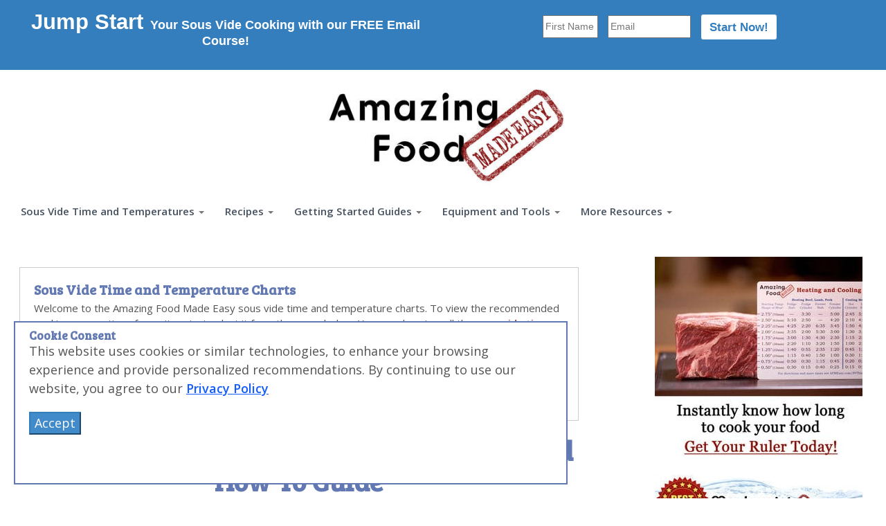

--- FILE ---
content_type: text/html
request_url: https://www.amazingfoodmadeeasy.com/sous-vide-times-temperatures/how-to-sous-vide/tenderloin-steak
body_size: 23366
content:
<!DOCTYPE html>
<html lang="en">

  <head>
  <meta charset="utf-8">
<meta http-equiv="X-UA-Compatible" content="IE=edge">
<meta name="viewport" content="width=device-width, initial-scale=1.0">


<title>Simple Sous Vide Beef Tenderloin Recipe and How-To Guide</title>
<meta name="description" content="Beef tenderloin is a super tender, lean cut of beef that is usually served whole or cut into filet mignon or Chateaubriand and served as a fancy steak. It&#39;s the most tender cut of beef and it only needs to be heated through.">
<meta name="author" content="Jason Logsdon">
<meta property="og:title" content="Simple Sous Vide Beef Tenderloin Recipe and How-To Guide"/>
<meta property="og:type" content="article"/>
<meta property="article:author" content="https://www.facebook.com/jasonwlogsdon"/>
<meta property="article:publisher" content="https://www.facebook.com/AmazingFoodMadeEasy"/>
<meta property="og:url" content="https://www.amazingfoodmadeeasy.com/sous-vide-times-temperatures/how-to-sous-vide/tenderloin-steak"/>
  <meta property="og:image" content="https://s3.amazonaws.com/com.niches.production/story_images/new_images/000/000/896/width_600/Sous-Vide-Filet-Blue-Cheese-Mousse.jpg?1418831869"/>

<meta property="og:site_name" content="Amazing Food Made Easy"/>
<meta property="og:description" content="Beef tenderloin is a super tender, lean cut of beef that is usually served whole or cut into filet mignon or Chateaubriand and served as a fancy steak. It&#39;s the most tender cut of beef and it only needs to be heated through."/>
<meta property="fb:app_id" content="244305062774045"/>
<meta name="p:domain_verify" content="26c79f473f2943940acfa745899706f8"/>
<meta name="p:domain_verify" content="640a97684ffd3219598dbbcbdd3ce9b1"/>

  <!-- ALLOW .ready TO BE CALLED BEFORE JQUERY IS LOADED -- GOES WITH SECTION BELOW THAT IS CALLED AFTER JQUERY IS LOADED, THIS ONE SHOULD GO AT THE TOP IN THE HEAD -->
<script>(function(w,d,u){w.readyQ=[];w.bindReadyQ=[];function p(x,y){if(x=="ready"){w.bindReadyQ.push(y);}else{w.readyQ.push(x);}};var a={ready:p,bind:p};w.$=w.jQuery=function(f){if(f===d||f===u){return a}else{p(f)}}})(window,document)</script>

<!--- FIX BAD CROSS DOMAIN ISSUES -->


<!-- Custom styles for this template! -->
<link href="/stylesheets/bootstrap-top-min.css" media="screen" rel="stylesheet" type="text/css" />
<link href="/stylesheets/flatdesign-min.css" media="screen" rel="stylesheet" type="text/css" />
<link href="/stylesheets/flatdesign_bottom-min.css" media="screen" rel="stylesheet" type="text/css" />
  <link rel="stylesheet" href="/images/modernist_cooking/custom-top-min.css" type="text/css" />

<link rel="icon" href="/images/modernist_cooking/icon.png" type="image/x-icon" />
<link rel="shortcut icon" href="/images/modernist_cooking/icon.png" type="image/x-icon" />

<script type="text/javascript">
function getRandomItem(itemAr) {
  var num = Math.floor( Math.random() * itemAr.length );
  var item = itemAr[ num ];
  
  document.write(item);
  document.close();
}

function getRandomItemAndInsert(itemAr, AppendTo) {
  var num = Math.floor( Math.random() * itemAr.length );
  var item = itemAr[ num ];
  //console.log(AppendTo)
  document.getElementById(AppendTo).innerHTML = item;
}

function wait_for_jquery(code_to_run){
  console.log("Now?")
  if (typeof jQuery != "undefined" && typeof $ != "undefined") {
    console.log("jquery loadedwhy!..");
    //code_to_run()
    
  } else {
    console.log("Nope")
    window.setTimeout(wait_for_jquery, 500);
  }
}
</script>



		<!-- Google Tag Manager -->
		<script>(function(w,d,s,l,i){w[l]=w[l]||[];w[l].push({'gtm.start':
		new Date().getTime(),event:'gtm.js'});var f=d.getElementsByTagName(s)[0],
		j=d.createElement(s),dl=l!='dataLayer'?'&l='+l:'';j.async=true;j.src=
		'//www.googletagmanager.com/gtm.js?id='+i+dl;f.parentNode.insertBefore(j,f);
		})(window,document,'script','dataLayer','GTM-MKW67G');</script>
		<!-- End Google Tag Manager -->

    <!-- Now in Tag -->



<link rel="canonical" href="https://www.amazingfoodmadeeasy.com/sous-vide-times-temperatures/how-to-sous-vide/tenderloin-steak" />

</head>

<body >
  		<!-- Google Tag Manager -->
		<noscript><iframe src="//www.googletagmanager.com/ns.html?id=GTM-MKW67G"
		height="0" width="0" style="display:none;visibility:hidden"></iframe></noscript>
		<!-- End Google Tag Manager -->

<link rel="alternate" type="application/rss+xml" title="Amazing Food Made Easy RSS feed" href="http://feeds.feedburner.com/ModernistCookingMadeEasy" />

  	  <div id="signup-wrapper" class="lazy-bg">
  <div class="container">
    <div class="row">
      <div class="col-xs-12 col-sm-6 signup_text">
        <span class="jump_start">Jump Start</span>
        Your Sous Vide Cooking with our FREE Email Course!
      </div>
      <div class="col-xs-12 col-sm-6">
        <form action="https://static.mailerlite.com/webforms/submit/w9s5t5" data-code="w9s5t5">
      		<input type="text" value="" name="fields[first_name]" class="required name_input" id="drip-first-name" placeholder="First Name">
      		<input type="email" value="" name="fields[email]" class="required email email_input" id="drip-email" placeholder="Email">
      		<input type="submit" value="Start Now!" name="subscribe" id="mc-embedded-subscribe-banner" class="btn btn-primary submit_button">
          <input type="hidden" name="fields[ref_domain]" id="mce-REF_DOMAIN" value="www.amazingfoodmadeeasy.com" />
          <input type="hidden" name="fields[ref_page]" id="mce-REF_PAGE" value="" />
          <input type="hidden" name="fields[ref_location_label]" id="mce-REF_LOC" value="top-banner" />
          <input type="hidden" name="fields[ref_location_value_label]" id="mce-REF_VALUE" value="default" />
          <input type="hidden" name="ml-submit" value="1">
      	</form>
      </div>
    </div>
  </div>
</div>

  <div class="navbar navbar-default" role="navigation" id="main_navbar">
    <div class="container-fluid">
      <div class="navbar-header">
        <button type="button" class="navbar-toggle collapsed" data-toggle="collapse" data-target="#afme-navbar" aria-expanded="false">
          <span class="sr-only">Toggle navigation</span>
          <span class="icon-bar"></span>
          <span class="icon-bar"></span>
          <span class="icon-bar"></span>
        </button>
        <a class="navbar-brand-old navbar-brand-logo" href="/" data-clicker-name="Logo" data-clicker-group="Logo" data-clicker-type="Nav Bar"><img alt="Amazing food made easy logo trans.png" title="Amazing food made easy logo trans.png" data-src="/images/modernist_cooking/Amazing-Food-Made-Easy-Sous-Vide-Logo.jpg" class="lazy" src="/images/modernist_cooking/Amazing-Food-Made-Easy-Sous-Vide-Logo-Raw.jpg"/></a>
      </div>

      <div class="collapse navbar-collapse" id="afme-navbar">
        <ul class="nav navbar-nav">
          <li class="nav_item dropdown">
            <a href="#" class="dropdown-toggle" data-toggle="dropdown" role="button" aria-haspopup="true" aria-expanded="false" title="Sous Vide Times and Temps" data-clicker-name="Time and Temp - Top" data-clicker-group='Time and Temps' data-clicker-type="Nav Bar">
              <span class="wide-nav">Sous Vide Time and Temperatures</span>
              <span class="short-nav">Sous Vide Time and Temps</span>
              <span class="icon-nav">Sous Vide Time and Temps</span>
              <span class="phone-nav"><i class="fa fa-thermometer-three-quarters"></i> Sous Vide Temps</span>
              <span class="caret"></span>
            </a>
            <ul class="dropdown-menu">
              <li><a href="/sous-vide-times-temperatures/" class="track_link_nav_bar track_link" data-clicker-name="Time and Temp - All" data-clicker-group='Time and Temps' data-clicker-type="Nav Bar">All Sous Vide Temperatures</a></li>
              <li><a href="/sous-vide-times-temperatures/beef-steaks-and-tender-cuts" class="track_link_nav_bar track_link" data-clicker-name="Time and Temp - Beef" data-clicker-group='Time and Temps' data-clicker-type="Nav Bar">Sous Vide Beef Temperatures</a></li>
              <li><a href="/sous-vide-times-temperatures/chicken" class="track_link_nav_bar track_link" data-clicker-name="Time and Temp - Chicken" data-clicker-group='Time and Temps' data-clicker-type="Nav Bar">Sous Vide Chicken Temperatures</a></li>
              <li><a href="/sous-vide-times-temperatures/duck" class="track_link_nav_bar track_link" data-clicker-name="Time and Temp - Duck" data-clicker-group='Time and Temps' data-clicker-type="Nav Bar">Sous Vide Duck Temperatures</a></li>
              <li><a href="/sous-vide-times-temperatures/fish" class="track_link_nav_bar track_link" data-clicker-name="Time and Temp - Fish" data-clicker-group='Time and Temps' data-clicker-type="Nav Bar">Sous Vide Fish Temperatures</a></li>
              <li><a href="/sous-vide-times-temperatures/fruites-and-vegetables" class="track_link_nav_bar track_link" data-clicker-name="Time and Temp - Vegetables" data-clicker-group='Time and Temps' data-clicker-type="Nav Bar">Sous Vide Vegetables Temperatures</a></li>
              <li><a href="/sous-vide-times-temperatures/sous-vide-infusions" class="track_link_nav_bar track_link" data-clicker-name="Time and Temp - Infusions" data-clicker-group='Time and Temps' data-clicker-type="Nav Bar">Sous Vide Infusions Temperatures</a></li>
              <li><a href="/sous-vide-times-temperatures/lamb" class="track_link_nav_bar track_link" data-clicker-name="Time and Temp - Lamb" data-clicker-group='Time and Temps' data-clicker-type="Nav Bar">Sous Vide Lamb Temperatures</a></li>
              <li><a href="/sous-vide-times-temperatures/sous-vide-pork" class="track_link_nav_bar track_link" data-clicker-name="Time and Temp - Pork" data-clicker-group='Time and Temps' data-clicker-type="Nav Bar">Sous Vide Pork Temperatures</a></li>
              <li><a href="/sous-vide-times-temperatures/shellfish" class="track_link_nav_bar track_link" data-clicker-name="Time and Temp - Shellfish" data-clicker-group='Time and Temps' data-clicker-type="Nav Bar">Sous Vide Shellfish Temperatures</a></li>
              <li><a href="/sous-vide-times-temperatures/turkey" class="track_link_nav_bar track_link" data-clicker-name="Time and Temp - Turkey" data-clicker-group='Time and Temps' data-clicker-type="Nav Bar">Sous Vide Turkey Temperatures</a></li>
            </ul>
          </li>
          <li class="nav_item dropdown">
            <a href="#" class="dropdown-toggle" data-toggle="dropdown" role="button" aria-haspopup="true" aria-expanded="false" title="Recipes" data-clicker-name="Recipes - Top" data-clicker-group='Recipes' data-clicker-type="Nav Bar">
              <span class="wide-nav">Recipes</span>
              <span class="short-nav">Recipes</span>
              <span class="icon-nav">Recipes</span>
              <span class="phone-nav"><i class="fa fa-cutlery"></i> Recipes</span>
              <span class="caret"></span>
            </a>
            <ul class="dropdown-menu">
              <li><a href="/info/modernist-recipes" class="track_link_nav_bar track_link" data-clicker-name="Recipes - All" data-clicker-group='Recipes' data-clicker-type="Nav Bar">All Recipes</a></li>
              <li><a href="/info/modernist-recipes/filter_recipes/sous-vide" class="track_link_nav_bar track_link" data-clicker-name="Recipes - Sous Vide" data-clicker-group='Recipes' data-clicker-type="Nav Bar">Sous Vide Recipes</a></li>
              <li><a href="/info/modernist-recipes/filter_recipes/whipping-siphon" class="track_link_nav_bar track_link" data-clicker-name="Recipes - Whipping Siphon" data-clicker-group='Recipes' data-clicker-type="Nav Bar">Whipping Siphon Recipes</a></li>
              <li><a href="/info/modernist-recipes/filter_recipes/infusions" class="track_link_nav_bar track_link" data-clicker-name="Recipes - Infusions" data-clicker-group='Recipes' data-clicker-type="Nav Bar">Infusion Recipes</a></li>
              <li><a href="/info/modernist-recipes/filter_recipes/foam" class="track_link_nav_bar track_link" data-clicker-name="Recipes - Foam" data-clicker-group='Recipes' data-clicker-type="Nav Bar">Foam Recipes</a></li>
              <li><a href="/info/modernist-recipes/filter_recipes/gelling" class="track_link_nav_bar track_link" data-clicker-name="Recipes - Gel" data-clicker-group='Recipes' data-clicker-type="Nav Bar">Gel Recipes</a></li>
              <li><a href="/info/modernist-recipes/filter_recipes/spherification" class="track_link_nav_bar track_link" data-clicker-name="Recipes - Spherification" data-clicker-group='Recipes' data-clicker-type="Nav Bar">Spherification Recipes</a></li>
            </ul>
          </li>
          <li class="nav_item dropdown">
            <a href="#" class="dropdown-toggle" data-toggle="dropdown" role="button" aria-haspopup="true" aria-expanded="false" title="Beginners Guide to Modernist Cooking" data-clicker-name="Getting Started - Top" data-clicker-group='Getting Started' data-clicker-type="Nav Bar">
              <span class="wide-nav">Getting Started Guides</span>
              <span class="short-nav">Getting Started</span>
              <span class="icon-nav">Guides</span>
              <span class="phone-nav"><i class="fa fa-rocket"></i> Getting Started</span>
              <span class="caret"></span>
            </a>
            <ul class="dropdown-menu">
              <li><a href="/pages/sous-vide-quick-start-course" class="track_link_nav_bar track_link" data-clicker-name="Getting Started - SV Quick Start" data-clicker-group='Getting Started' data-clicker-type="Nav Bar">Sous Vide Quick Start</a></li>
              <li><a href="/info/modernist-techniques/more/sous-vide-cooking-technique" class="track_link_nav_bar track_link" data-clicker-name="Getting Started - Sous Vide" data-clicker-group='Getting Started' data-clicker-type="Nav Bar">Sous Vide</a></li>
              <li><a href="/info/beginners-guide-to-modernist-cooking" class="track_link_nav_bar track_link" data-clicker-name="Getting Started - Modernist Cooking" data-clicker-group='Getting Started' data-clicker-type="Nav Bar">Modernist Cooking</a></li>
              <li><a href="/info/modernist-equipment/more/whipping-siphon" class="track_link_nav_bar track_link" data-clicker-name="Getting Started - Whipping Siphon" data-clicker-group='Getting Started' data-clicker-type="Nav Bar">Whipping Siphon</a></li>
              <li><a href="/info/modernist-techniques/more/infusing" class="track_link_nav_bar track_link" data-clicker-name="Getting Started - Infusions" data-clicker-group='Getting Started' data-clicker-type="Nav Bar">Infusions</a></li>
              <li><a href="/info/modernist-techniques/more/culinary-foams-technique" class="track_link_nav_bar track_link" data-clicker-name="Getting Started - Foams" data-clicker-group='Getting Started' data-clicker-type="Nav Bar">Foams</a></li>
              <li><a href="/info/modernist-techniques/more/gelification-technique" class="track_link_nav_bar track_link" data-clicker-name="Getting Started - Gels" data-clicker-group='Getting Started' data-clicker-type="Nav Bar">Gels</a></li>
              <li><a href="/info/modernist-techniques/more/spherification-technique" class="track_link_nav_bar track_link" data-clicker-name="Getting Started - Spherification" data-clicker-group='Getting Started' data-clicker-type="Nav Bar">Spherifiation</a></li>
              
            </ul>
          </li>
          <li class="dropdown">
            <a href="#" class="dropdown-toggle" data-toggle="dropdown" role="button" aria-haspopup="true" aria-expanded="false" title="Equipment" data-clicker-name="Equipment - Top" data-clicker-group="Equipment" data-clicker-type="Nav Bar">
              <span class="wide-nav">Equipment and Tools</span>
              <span class="short-nav">Equipment and Tools</span>
              <span class="icon-nav">Equipment</span>
              <span class="phone-nav"><i class="fa fa-dashboard"></i> Equipment and Tools</span>
              <span class="caret"></span>
            </a>
            <ul class="dropdown-menu">
              <li><a href="/equipment" class="track_link_nav_bar track_link" data-clicker-name="Equipment - Reviews" data-clicker-group="Equipment" data-clicker-type="Nav Bar">Equipment Reviews</a></li>
              <li><a href="/info/modernist-resources/more/modernist-books" class="track_link_nav_bar track_link" data-clicker-name="Equipment - Cookbooks" data-clicker-group="Equipment" data-clicker-type="Nav Bar">Cookbooks</a></li>
              <li><a href="/pages/sous-vide-timing-ruler" class="track_link_nav_bar track_link" data-clicker-name="Equipment - Timing Ruler" data-clicker-group="Equipment" data-clicker-type="Nav Bar">Sous Vide Timing Ruler</a></li>
              <li><a href="/info/boutique/more/sous-vide-shirts" class="track_link_nav_bar track_link" data-clicker-name="Equipment - Shirts" data-clicker-group="Equipment" data-clicker-type="Nav Bar">Sous Vide Shirts</a></li>
              <li><a href="/equipment/sous-vide-machines" class="track_link_nav_bar track_link" data-clicker-name="Equipment - SV Machines" data-clicker-group="Equipment" data-clicker-type="Nav Bar">Sous Vide Machines</a></li>
              <li><a href="/info/boutique" class="track_link_nav_bar track_link" data-clicker-name="Equipment - SV Swag" data-clicker-group="Equipment" data-clicker-type="Nav Bar">Sous Vide Swag</a></li>
            </ul>
          </li>
          
          <li class="dropdown">
            <a href="#" class="dropdown-toggle" data-toggle="dropdown" role="button" aria-haspopup="true" aria-expanded="false" data-clicker-name="Resouces - Top" data-clicker-group="Resources" data-clicker-type="Nav Bar"><span class="wide-nav">More Resources</span>
            <span class="short-nav">More Resources</span>
            <span class="icon-nav">Resources</span>
            <span class="phone-nav">More Resources</span>
            <span class="caret"></span></a>
            
            <ul class="dropdown-menu">
              <li><a href="/info/boutique"  class="track_link_nav_bar track_link" data-clicker-name="Resouces - Boutique" data-clicker-group="Resources" data-clicker-type="Nav Bar">Amazing Food Made Easy Boutique</a></li>
              <li><a href="/info/modernist-techniques" class="track_link_nav_bar track_link" data-clicker-name="Resouces - Techniques" data-clicker-group="Resources" data-clicker-type="Nav Bar">Modernist Techniques</a></li>
              <li><a href="/info/modernist-ingredients" class="track_link_nav_bar track_link" data-clicker-name="Resouces - Ingredients" data-clicker-group="Resources" data-clicker-type="Nav Bar">Modernist Ingredients</a></li>
              <li><a href="/info/modernist-equipment" class="track_link_nav_bar track_link" data-clicker-name="Resouces - Equipment Reviews" data-clicker-group="Resources" data-clicker-type="Nav Bar">Recommended Equipment and Reviews</a></li>
              <li><a href="/pages/work-with-amazing-food-jason-logsdon"  class="track_link_nav_bar track_link" data-clicker-name="Resouces - Work With Us" data-clicker-group="Resources" data-clicker-type="Nav Bar">Work With Us</a></li>
              <li><a href="/info/modernist-resources/more/modernist-books" class="track_link_nav_bar track_link" data-clicker-name="Resouces - Cookbooks" data-clicker-group="Resources" data-clicker-type="Nav Bar">Favorite Cookbooks</a></li>
              <li><a href="/info/modernist-cooking-blog" class="track_link_nav_bar track_link" data-clicker-name="Resouces - Blog" data-clicker-group="Resources" data-clicker-type="Nav Bar">My Blog</a></li>
              <li><a href="/sous-vide-forums"  class="track_link_nav_bar track_link" data-clicker-name="Resouces - Forums" data-clicker-group="Resources" data-clicker-type="Nav Bar">Forums</a></li>
              <li><a href="/info/about-me" class="track_link_nav_bar track_link" data-clicker-name="Resouces - About Me" data-clicker-group="Resources" data-clicker-type="Nav Bar">About Me</a></li>
              <li><a href="/contact_us" class="track_link_nav_bar track_link" data-clicker-name="Resouces - Contact Me" data-clicker-group="Resources" data-clicker-type="Nav Bar">Contact Me</a></li>
            </ul>
          </li>
        </ul>
      </div><!--/.nav-collapse -->
    </div>
  </div>


  
  <!--- ACTUAL PAGE BODY -->
  <div class="container" id="main-wrapper">
    
    <div class="row">
      <script type="application/ld+json">
	{
		"@context": "http://schema.org/",
		"@graph": [
			
		
		
				{
					"@type": "Article",
					"mainEntityOfPage": {
						"@type": "WebPage",
						"@id": "https://www.amazingfoodmadeeasy.com/sous-vide-times-temperatures/how-to-sous-vide/tenderloin-steak"
					},
					"publisher": {
					  "@type": "Organization",
					  "name": "Amazing Food Made Easy",
						"logo": {
			        "@type": "ImageObject",
			        "url": "https://www.amazingfoodmadeeasy.com/images/modernist_cooking/amazing-food-made-easy-logo-trans.png"
			      }
					},
					"headline":"Simple Sous Vide Beef Tenderloin Recipe and How-To Guide",
						"image": ["https:https://s3.amazonaws.com/com.niches.production/story_images/new_images/000/000/896/width_600/Sous-Vide-Filet-Blue-Cheese-Mousse.jpg?1418831869"],
					"author": {
						"@type":"Person",
						"name":"Jason Logsdon",
						"url":"https://www.amazingfoodmadeeasy.com/info/about-me"
					},
					"datePublished": "2013-01-06T09:44:14Z",
					"dateModified": "2021-09-30T14:40:24Z",
					
					
					
					"description": ""
				}
		]
	}
</script>


<div class="col-md-12 col-sm-12 col-lg-12" id="right_column">
  <div id="content_column_wrapper">
    <div id="content_column">
      
      <div id="sous-vide-time-temp-container" class="filter_div" style="display:block">
  <h2>Sous Vide Time and Temperature Charts</h2>
  <p>Welcome to the Amazing Food Made Easy sous vide time and temperature charts. To view the recommended cooking suggestions for an item just select it from the menu below. You can also view all the <a href="/sous-vide-times-temperatures">sous vide time and temperatures</a>.</p>
  <h3 style="margin-top: 20px; margin-bottom: 10px;">What Would You Like to Sous Vide?</h3>
  <div id="sous-vide-time-temp-filters">
    
    <select id="sous-vide-category-filter" placeholder="hi">
      <option value="0">Choose a Category</option>
      <option value="beef-steaks-and-tender-cuts" selected>Beef</option>
<option value="cheese-desserts-and-custards">Cheese, Desserts and Custards</option>
<option value="chicken">Chicken</option>
<option value="duck">Duck</option>
<option value="fish">Fish</option>
<option value="fruites-and-vegetables">Fruits and Vegetables</option>
<option value="grains-and-dough">Grains and Dough</option>
<option value="sous-vide-infusions">Infusions</option>
<option value="lamb">Lamb</option>
<option value="other-items">Other Items</option>
<option value="sous-vide-pork">Pork</option>
<option value="shellfish">Shellfish</option>
<option value="turkey">Turkey</option>
    </select>
    <select id="sous-vide-cut-filter" placeholder="hi">
      <option value="0">General Beef Information</option>
      <option value="beef-ribs">Back Ribs</option>
<option value="cheek">Beef Cheek</option>
<option value="blade-steak">Blade Steak</option>
<option value="bottom-round-roast">Bottom Round</option>
<option value="brisket">Brisket</option>
<option value="chateaubriand">Chateaubriand</option>
<option value="chuck-roast">Chuck Roast</option>
<option value="corned-beef">Corned Beef</option>
<option value="eye-round-steak">Eye of Round Steak</option>
<option value="filet-mignon">Filet Mignon</option>
<option value="flank-steak">Flank Steak</option>
<option value="flanken-style-ribs">Flanken Style Ribs</option>
<option value="flat-iron-steak">Flat Iron Steak</option>
<option value="hamburger">Hamburger</option>
<option value="hanger-steak">Hanger Steak</option>
<option value="london-broil">London Broil</option>
<option value="mock-tender-roast">Mock Tender Roast</option>
<option value="porterhouse-steak">Porterhouse Steak</option>
<option value="pot-roast">Pot Roast</option>
<option value="prime-rib-roast">Prime Rib Roast</option>
<option value="rib-eye-steak">Ribeye Steak</option>
<option value="945422ea-f669-4e29-a2c5-ef93677724c7">Ribs</option>
<option value="roast-beef">Roast Beef</option>
<option value="beef-sausage">Sausage</option>
<option value="beef-shank">Shank</option>
<option value="short-ribs">Short Ribs</option>
<option value="shoulder-steak">Shoulder</option>
<option value="beef-sirloin-steak">Sirloin</option>
<option value="skirt-steak">Skirt Steak</option>
<option value="steak">Steak</option>
<option value="stew-meat">Stew Meat</option>
<option value="top-loin-strip-steak">Strip Steak</option>
<option value="sweetbreads">Sweetbreads</option>
<option value="t-bone-steak">T-Bone Steak</option>
<option value="tenderloin-steak" selected>Tenderloin</option>
<option value="tongue">Tongue</option>
<option value="top-round-roast">Top Round Roast</option>
<option value="tournedos">Tournedos</option>
<option value="tri-tip-roast">Tri-Tip Roast</option>
    </select>
    <input type="submit" value="Get Time and Temperatures" onclick="redirectToCut();return false;" style="margin-top:10px;"/>
  </div>
</div>
<script>
  var sous_vide_category_options = {
    'Beef' : 'beef-steaks-and-tender-cuts','Cheese, Desserts and Custards' : 'cheese-desserts-and-custards','Chicken' : 'chicken','Duck' : 'duck','Fish' : 'fish','Fruits and Vegetables' : 'fruites-and-vegetables','Grains and Dough' : 'grains-and-dough','Infusions' : 'sous-vide-infusions','Lamb' : 'lamb','Other Items' : 'other-items','Pork' : 'sous-vide-pork','Shellfish' : 'shellfish','Turkey' : 'turkey'
  }
  
  var sous_vide_cut_options = {}
    sous_vide_cut_options['beef-steaks-and-tender-cuts'] = {'Back Ribs' : 'beef-ribs','Beef Cheek' : 'cheek','Blade Steak' : 'blade-steak','Bottom Round' : 'bottom-round-roast','Brisket' : 'brisket','Chateaubriand' : 'chateaubriand','Chuck Roast' : 'chuck-roast','Corned Beef' : 'corned-beef','Eye of Round Steak' : 'eye-round-steak','Filet Mignon' : 'filet-mignon','Flank Steak' : 'flank-steak','Flanken Style Ribs' : 'flanken-style-ribs','Flat Iron Steak' : 'flat-iron-steak','Hamburger' : 'hamburger','Hanger Steak' : 'hanger-steak','London Broil' : 'london-broil','Mock Tender Roast' : 'mock-tender-roast','Porterhouse Steak' : 'porterhouse-steak','Pot Roast' : 'pot-roast','Prime Rib Roast' : 'prime-rib-roast','Ribeye Steak' : 'rib-eye-steak','Ribs' : '945422ea-f669-4e29-a2c5-ef93677724c7','Roast Beef' : 'roast-beef','Sausage' : 'beef-sausage','Shank' : 'beef-shank','Short Ribs' : 'short-ribs','Shoulder' : 'shoulder-steak','Sirloin' : 'beef-sirloin-steak','Skirt Steak' : 'skirt-steak','Steak' : 'steak','Stew Meat' : 'stew-meat','Strip Steak' : 'top-loin-strip-steak','Sweetbreads' : 'sweetbreads','T-Bone Steak' : 't-bone-steak','Tenderloin' : 'tenderloin-steak','Tongue' : 'tongue','Top Round Roast' : 'top-round-roast','Tournedos' : 'tournedos','Tri-Tip Roast' : 'tri-tip-roast'}
    sous_vide_cut_options['cheese-desserts-and-custards'] = {'Creme Brulee' : 'creme-brulee','Curd' : 'curd','Dulce de Leche' : 'dulce-de-leche','Ice Cream' : 'ice-cream','Pie' : 'pie','Pot de Creme' : 'pot-du-creme','Zabaglione' : 'zabaglione'}
    sous_vide_cut_options['chicken'] = {'Breast' : 'chicken-breast','Drumstick' : 'chicken-drumstick','Egg Bites' : 'egg-bites','Eggs' : 'eggs','Leg' : 'chicken-leg','Thigh' : 'chicken-thigh','Whole' : 'whole-chicken','Wings' : 'wings'}
    sous_vide_cut_options['duck'] = {'Breast' : 'duck-breast','Drumstick' : 'duck-drumstick','Foie Gras' : 'foie-gras','Leg' : 'duck-leg','Sausage' : 'duck-sausage','Thigh' : 'duck-thigh','Whole' : 'whole-duck'}
    sous_vide_cut_options['fish'] = {'Arctic Char' : 'arctic-char','Bass' : 'bass','Black Sea Bass' : 'black-sea-bass','Bluefish' : 'bluefish','Carp' : 'carp','Catfish' : 'catfish','Cod' : 'cod','Flounder' : 'flounder','Grouper' : 'grouper','Haddock' : 'haddock','Hake' : 'hake','Halibut' : 'halibut','Mackerel' : 'mackerel','Mahi Mahi' : 'mahi-mahi','Marlin' : 'marlin','Monkfish' : 'monkfish','Red Snapper' : 'red-snapper','Salmon' : 'salmon','Sardines' : 'sardines','Scrod' : 'scrod','Sea Bass' : 'sea-bass','Shark' : 'shark','Skate' : 'skate','Sole' : 'sole','Striped Bass' : 'striped-bass','Sturgen' : 'sturgen','Swordfish' : 'swordfish','Tilapia' : 'tilapia','Trout' : 'trout','Tuna' : 'tuna','Turbot' : 'turbot'}
    sous_vide_cut_options['fruites-and-vegetables'] = {'Acorn Squash' : 'acorn-squash','Apples' : 'apples','Artichokes' : 'artichokes','Asparagus' : 'asparagus','Banana' : 'banana','Beets' : 'beet','Broccoli' : 'broccoli','Brussels Sprouts' : 'brussels-sprouts','Butternut Squash' : 'butternut-squash','Cabbage' : 'cabbage','Carrot' : 'carrot','Cauliflower' : 'cauliflower','Celery Root' : 'celery-root','Chard' : 'chard','Cherries' : 'cherries','Corn' : 'corn','Eggplant' : 'eggplant','Fennel' : 'fennel','Garlic' : 'garlic','Golden Beets' : 'golden-beets','Green Beans' : 'green-beans','Leek' : 'leek','Onion' : 'onion','Parsnip' : 'parsnip','Pea Pods' : 'pea-pods','Peaches' : 'peaches','Pears' : 'pears','Pineapple' : 'pineapple','Plums' : 'plums','Potatoes' : 'potatos','Pumpkin' : 'pumpkin','Radish' : 'radish','Rhubarb' : 'rhubarb','Rutabaga' : 'rutabaga','Salsify' : 'salsify','Squash, Summer' : 'squash-summer','Squash, Winter' : 'squash-winter','Sunchokes' : 'sunchokes','Sweet Potatoes' : 'sweet-potatoes','Swiss Chard' : 'swiss-chard','Tomato' : 'tomato','Turnip' : 'turnip','Yams' : 'yams','Zucchini' : 'zucchini'}
    sous_vide_cut_options['grains-and-dough'] = {'Buckwheat' : 'buckwheat','Bulgur' : 'bulgur','Dough Proofing' : 'dough-proofing','Farro' : 'farro','Frekneh' : 'frekneh','Oatmeal' : 'oatmeal','Pizza' : 'pizza','Quinoa' : 'quinoa','Rye' : 'rye','Spelt' : 'spelt','Wheatberry' : 'wheatberry'}
    sous_vide_cut_options['sous-vide-infusions'] = {'Bitters Infusion' : 'bitters','Infused Alcohols' : 'infused-alcohols','Infused Cream and Milk' : 'infused-cream-and-milk','Infused Juices' : 'infused-juices','Infused Oils' : 'infused-oils','Infused Simple Syrups' : 'infused-simple-syrups','Infused Vinegars' : 'infused-vinegars','Infused Water' : 'infused-water'}
    sous_vide_cut_options['lamb'] = {'Arm Chop' : 'arm-chop','Blade Chop' : 'blade-chop','Breast' : 'lamb-breast','Leg, Bone In' : 'leg-bone-in','Leg, Boneless' : 'leg-boneless','Loin Chops' : 'loin-chops','Loin Roast' : 'lamb-loin-roast','Neck' : 'neck','Osso Buco' : 'osso-buco','Rack' : 'lamb-rack','Rib Chop' : 'rib-chop','Ribs' : 'lamb-ribs','Shank' : 'lamb-shank','Shoulder' : 'lamb-shoulder','Tenderloin' : 'lamb-tenderloin'}
    sous_vide_cut_options['other-items'] = {'Other Cuts' : 'other-cuts','Popcorn' : 'popcorn'}
    sous_vide_cut_options['sous-vide-pork'] = {'Arm Steak' : 'arm-steak','Baby Back Ribs' : 'baby-back-ribs','Back Ribs' : 'back-ribs','Belly' : 'belly','Blade Chops' : 'blade-chops','Blade Roast' : 'blade-roast','Boston Butt' : 'boston-butt','Butt Roast' : 'butt-roast','Chops' : 'pork-chops','Country Style Ribs' : 'country-style-ribs','Fresh Side Pork' : 'fresh-side-pork','Ground Pork' : 'ground-pork','Ham Roast' : 'ham-roast','Ham Steak' : 'ham-steak','Kabobs' : 'kabobs','Leg -Fresh Ham' : 'leg-fresh-ham','Loin Chop' : 'loin-chop','Loin Roast' : 'pork-loin-roast','Picnic Roast' : 'picnic-roast','Rib Chops' : 'rib-chops','Rib Roast' : 'rib-roast','Ribs' : 'pork-ribs','Sausage' : 'sausage','Shank' : 'pork-shank','Shoulder' : 'shoulder','Sirloin Chops' : 'sirloin-chops','Sirloin Roast' : 'sirloin-roast-1','Spare Ribs' : 'spare-ribs','Spleen' : 'spleen','Tenderloin' : 'pork-tenderloin'}
    sous_vide_cut_options['shellfish'] = {'King Crab' : 'king-crab-tail','Lobster' : 'lobster','Octopus' : 'octopus','Scallops' : 'scallops','Shrimp' : 'shrimp','Soft Shell Crab' : 'soft-shell-crab','Squid' : 'squid'}
    sous_vide_cut_options['turkey'] = {'Breast' : 'turkey-breast','Drumstick' : 'turkey-drumstick','Leg' : 'turkey-leg','Thigh' : 'turkey-thigh','Whole' : 'whole-turkey','Wings' : 'turkey-wings'}
  
  
  
  $(document).ready(function(){
    //populateCategories();
    //populateCuts();
    
    $("#sous-vide-category-filter").change(function (e) {
      populateCuts();
    });
    
    $("#sous-vide-cut-filter").change(function (e) {
      //redirectToCut();
    });
    
  });
  
  function populateCategories() {
    var category_box = $('#sous-vide-category-filter');
    $('#sous-vide-category-filter option:gt(0)').remove();
    $.each(sous_vide_category_options, function(key,value) {
      category_box.append($("<option></option>").attr("value", value).text(key));
    });
    
      category_box.val("beef-steaks-and-tender-cuts");
  }
  
  function populateCuts() {
    var category_box = $('#sous-vide-category-filter')
    var cut_box = $('#sous-vide-cut-filter')
    var sous_vide_category_slug = category_box.val()
    var sous_vide_category_name = $("#sous-vide-category-filter option:selected").text();
    
    cut_box.empty();
    cut_box.append($("<option></option>").attr("value", "0").text("General " + sous_vide_category_name + " Information"));
    $.each(sous_vide_cut_options[sous_vide_category_slug], function(key,value) {
      cut_box.append($("<option></option>").attr("value", value).text(key));
    });
    
      cut_box.val("tenderloin-steak");
  }
  
  function redirectToCut(){
    var cut_box = $('#sous-vide-cut-filter');
    var sous_vide_cut_slug = cut_box.val();
    if(sous_vide_cut_slug != "0"){
      location.href = "/sous-vide-times-temperatures/how-to-sous-vide/" + sous_vide_cut_slug;
    } else {
      var category_box = $('#sous-vide-category-filter');
      var sous_vide_category_slug = category_box.val();
      if(sous_vide_category_slug != "0"){
        location.href = "/sous-vide-times-temperatures/" + sous_vide_category_slug;
      }
    }
  }
  
</script>

      <div itemscope itemtype="https://schema.org/FAQPage">
        <div itemscope itemprop="mainEntity" itemtype="https://schema.org/Question">
        <h1 itemprop="name">Simple Sous Vide Beef Tenderloin Recipe and How-To Guide</h1>
        <div itemscope itemprop="acceptedAnswer" itemtype="https://schema.org/Answer">
          <div itemprop="text">
            <p>Beef tenderloin is a super tender, lean cut of beef that is usually served whole or cut into filet mignon or Chateaubriand and served as a fancy steak. It's the most tender cut of beef and it only needs to be heated through. It is one of the best steaks to cook with sous vide because any overcooking starts to turn it chewy. </p>
          </div>
        </div>
        
          <img data-src="//s3.amazonaws.com/com.niches.production/story_images/new_images/000/000/896/width_600/Sous-Vide-Filet-Blue-Cheese-Mousse.jpg?1418831869" alt="tenderloin-steak" class="body_image lazy" src="/images/flatdesign/placeholder.jpg" title="tenderloin-steak" loading="lazy" />
        
        
			
			
			
			
			
			
			
			
			
			
			

  
  <a id="top" class="anchor"></a>

<h2 class="major-break">Quick Links</h2>
<ul class="list-unstyled bullet_list">
  
		<li><a href="#best-simple-sous-vide-beef-tenderloin-master-recipe">Best Simple Sous Vide Beef Tenderloin Master Recipe</a></li>


  <li><a href="#sous-vide-tenderloin-steak-times-and-temperatures">Beef Tenderloin Times and Temperatures</a></li>
  <li><a href="#sous-vide-tenderloin-steak-recipes">Sous Vide Beef Tenderloin Recipes</a></li>
  <li><a href="#sous-vide-tenderloin-steak_detailed_description">Detailed Sous Vide Directions</a></li>
  <li><a href="#finishing-tenderloin-roasts">How to Finish Tenderloin Roasts</a></li>
  <li><a href="#how-long-does-tenderloin-cook">How Long Does it Take to Sous Vide Beef Tenderloin?</a></li>
  <li><a href="#cooking-from-frozen">Do You Need to Defrost First?</a></li> 
  <li><a href="#why-use-sous-vide">Why Sous Vide Beef Tenderloin?</a></li>
  <li><a href="#filet-mignon-vs-tenderloin">What is a Filet Mignon vs a Tenderloin?</a></li>
  <li><a href="#overcooking-sous-vide-tenderloin">Can You Overcook Tenderloin?</a></li>
  <li><a href="#about-tenderloin">About Tenderloin</a></li>
</ul>

<a id="sous-vide-tenderloin-steak-detailed-description" class="anchor"></a>
<h2 class="major-break">Detailed Sous Vide Tenderloin Directions <a href="#top" class="top_link" data-clicker-name="Go To Top" data-clicker-group="Hub Page" data-clicker-type="Snippet Inline Article Links">Top <b class="fa fa-angle-double-up"></b></a></h2>
<p>The beef tenderloin, or eye filet, is a long, tender muscle with cuts that are often favorites at steakhouses. These include filet mignon, Chateaubriand, and tournedos. You can also sous vide the entire beef tenderloin for a more dramatic presentation.</p>

<p>All of the steaks cuts (filet mignon, Chateaubriand, and tournedos) are cooked the same way. Because they are so tender, beef tenderloin cuts are usually just heated through, and are more sensitive to overcooking than any other cut of meat. Depending on the thickness, it will usually take 1 to 3 hours to heat through, and you can grab the exact time from my <a href="https://www.amazingfoodmadeeasy.com/info/modernist-cooking-blog/more/sous-vide-cooking-times-by-thickness#sous-vide-heating-times">sous vide beef charts</a>.</p>

<p>Tenderloin is very lean, which means it will overcook quickly. Because of this, I recommend going a few degrees lower than your usually preferred temperature, so it can raise slightly during the sear.</p>

<p>This also means that tenderloin cooked sous vide is usually much better than when cooked through traditional methods since the elimination of the "bulls-eye effect" makes a bigger difference. The sear is also slightly less important with the tenderloin since there is very little fat to render.</p>

<p>This leanness also means that the tenderloin cuts can be less flavorful than other steakhouse cuts. This is one reason why many classic tenderloin preparations involve rich sauces of some kind. My personal favorites are the Blue Cheese Crust or <a href="https://www.amazingfoodmadeeasy.com/info/modernist-recipes/more/sous-vide-filet-mignon-recipe-blue-cheese-mousse">Blue Cheese Mousse</a>, Peppercorn Cognac Cream Sauce, or the Port Demi-Glace.</p>

<a href="//s3.amazonaws.com/com.niches.production/story_images/new_images/000/000/895/original/Sous-Vide-Filet-Blue-Cheese-Mousse-Top.jpg" rel="facebox" class="image_href"><img alt="Sous vide filet blue cheese mousse top" class="body_image lazy" data-src="//s3.amazonaws.com/com.niches.production/story_images/new_images/000/000/895/width_600/Sous-Vide-Filet-Blue-Cheese-Mousse-Top.jpg?1418831860" src="//s3.amazonaws.com/com.niches.production/story_images/new_images/000/000/895/low_quality/Sous-Vide-Filet-Blue-Cheese-Mousse-Top.jpg?1418831860" title="Sous vide filet blue cheese mousse top" /></a>

<p>Tenderloin is often the most expensive cut of beef, and I personally never buy it due to the high price and lack of flavor. However, my father hates fat and he always gets filet mignon for special occasions and loves it.</p>

<a id="finishing-tenderloin-roasts" class="anchor"></a>
<div class="random_display" data-display-type="sous_vide_time_temp"></div>
<h2 class="major-break">Finishing Beef Tenderloin <a href="#top" class="top_link" data-clicker-name="Go To Top" data-clicker-group="Hub Page" data-clicker-type="Snippet Inline Article Links">Top <b class="fa fa-angle-double-up"></b></a></h2>

<p>There are many different ways you can finish tenderloin and the steaks cut from it, and most of the <a href="https://www.amazingfoodmadeeasy.com/info/modernist-cooking-blog/more/how-to-sear-sous-vide-foods">best sous vide searing methods</a> work great. Regardless of the method, you will want to dry it off really well with paper towels or dish towels.</p>

<p>Filet does overover cook quickly, so it often helps to <a href="https://www.amazingfoodmadeeasy.com/info/modernist-cooking-blog/more/do-you-need-to-use-an-ice-bath-after-sous-vide">chill it in an ice bath</a> for 5 to 10 minutes before searing. This will give you some additional time to sear it before it starts to over cook.</p>

<h2>Cast Iron Pans</h2>
<p>The most common way to sear a filet mignon or Chateaubriand is probably in a cast iron pan. Heat the pan up until it is smoking hot, then add the steaks to it.  Wait 30 seconds, turn the steak, wait 30 more seconds. Then repeat 1 to 2 more times until it is nicely seared.</p>

<p>Some people also like to add butter to the pan after the 1st or 2nd flip. This begins to quickly brown, and can be used to baste the meat while it is searing. You just need to be careful the butter doesn't burn.</p>

<p>Just remember, your sous vide filet mignon is already cooked through, so you don't want to heat it up much at all during the sear!</p>

<p>As opposed to the steaks, pan searing a whole tenderloin roast doesn't work as well. Because of the round shape it can be hard to get an even sear, and it can take longer.</p>

<p>If you do want to pan sear it, just be sure to rotate it evenly and try to hit every side. If you have a <a href="https://www.amazingfoodmadeeasy.com/equipment/sous-vide-searing/reviews/bernzomatic-torch-ts8000">sous vide blow torch</a> it can work wonders in conjuction with your cast iron pan. Just use the torch on the top and side while the bottom is searing. Then flip and repeat.</p>

<h2>Grills and Chimney Starters</h2>
<p>Finishing your steaks on the grill can be a great way to add addional flavor and a nice presentation.  Just make sure your grill gets really hot, turn that sucker up to high! You don't want to raise the temperature of your tenderloin during the searing process.</p>

<p>The grill can work pretty good either for the filet mignon or other tenderloin steaks or the whole tenderloin. This is especially true if you have a <a href="https://www.amazingfoodmadeeasy.com/equipment/sous-vide-searing/reviews/bernzomatic-torch-ts8000">torch</a> to hit the sides while it is searing.</p>

<h2>Smoking a Tenderloin</h2>
<p>For a fun twist on the traditional roast tenderloin, I like to reheat it on the grill with some smoke.</p>

<p>First sous vide the whole tenderloin like you normally would. Then <a href="https://www.amazingfoodmadeeasy.com/info/modernist-cooking-blog/more/sous-vide-food-prep-with-the-cook-chill-and-reheat-method#how-to-chill-sous-vide-foods">chill it fully</a>. An hour or two before you are ready to eat, you can fire up your smoker and reheat the tenderloin in it.  It adds great flavor to the otherwise mild meat.</p>

<p>When you are smoking the tenderloin, just make sure the center doesn't raise about the temperature you originally cooked it at.</p>

<h2>Storing For Later</h2>
<p>If you are doing food prep, you can also take the sous vided filet mignon and <a href="https://www.amazingfoodmadeeasy.com/info/modernist-cooking-blog/more/sous-vide-food-prep-with-the-cook-chill-and-reheat-method">chill it for later use</a>.</p>

<p>Once you are ready to eat, you can reheat the filet in the sous vide machine until it is heated through and then sear it.  I will also often heat it through to a lower temperature (about 5&deg;F to 10&deg;F or 3&deg;C to 6&deg;C) so I can get a longer sear on it.</p>

<a id="why-use-sous-vide" class="anchor"></a>
<h2 class="major-break">Why Sous Vide Beef Tenderloin? <a href="#top" class="top_link" data-clicker-name="Go To Top" data-clicker-group="Hub Page" data-clicker-type="Snippet Inline Article Links">Top <b class="fa fa-angle-double-up"></b></a></h2>
<p>When it comes to sous vide filet mignon or beef tenderloin, the biggest benefit is that you know it will turn out perfectly cooked.  The tenderloin is often the most expensive cut of the cow, and it can be stressful worrying about whether you are cooking it right.  With sous vide, you remove all the stress, and you can just enjoy your dinner!</p>

<p>Tenderloin also tends to toughen up very quickly as it overcooks. In my opinion, this makes sous vide the perfect way to cook it.</p>

<a id="how-long-does-tenderloin-cook" class="anchor"></a>
<div class="random_display" data-display-type="sous_vide_time_temp"></div>
<h2 class="major-break">How Long Does it Take to Sous Vide Tenderloin? <a href="#top" class="top_link" data-clicker-name="Go To Top" data-clicker-group="Hub Page" data-clicker-type="Snippet Inline Article Links">Top <b class="fa fa-angle-double-up"></b></a></h2>

<p>Because tenderloin is so tender already, it only needs to be heated through.  You can get the exact time of <a href="https://www.amazingfoodmadeeasy.com/info/modernist-cooking-blog/more/sous-vide-cooking-times-by-thickness#sous-vide-heating-times">how long it takes to heat beef through</a>.</p>

<p>However, because sous vide is pretty forgiving, you don't need to be exact!  It takes about an hour and a half per inch of thickness, though you can cut that time down if you are fine with it heating a degree or two below the bath temperature.</p>

<p>I usually just toss my steaks in for 2 to 3 hours, or a whole tenderloin for 3 to 5 hours and it turns out great!</p>

<a id="cooking-from-frozen" class="anchor"></a>
<h2>Do You Need to Defrost First? <a href="#top" class="top_link" data-clicker-name="Go To Top" data-clicker-group="Hub Page" data-clicker-type="Snippet Inline Article Links">Top <b class="fa fa-angle-double-up"></b></a></h2>
<p>Nope! You can sous vide filets directly from the freezer. It'll add about 50% to the cook time, and shouldn't hurt the quality in any way at all!</p>

<a id="overcooking-sous-vide-tenderloin" class="anchor"></a>
<h2 class="major-break">Sous Vide Filet Mignon Myth: You Can't Overcook it <a href="#top" class="top_link" data-clicker-name="Go To Top" data-clicker-group="Hub Page" data-clicker-type="Snippet Inline Article Links">Top <b class="fa fa-angle-double-up"></b></a></h2>
<p>When people say you "can't overcook filet mignon", what they really mean, is that no matter how long you sous vide it, it will never get above the temperature you are cooking it at.</p>

<p>That said, the longer you cook it, the more tender it gets.  This can work magic with something like <a href="https://www.amazingfoodmadeeasy.com/sous-vide-times-temperatures/how-to-sous-vide/short-ribs">sous vide short ribs</a>, but tenderloin is already very, well...tender.  Any additional tenderizing isn't needed, and it pretty quickly will become too tender.</p>

<p>We still aren't talking about worrying about the cooking time down to the minute though. Most filets will be perfectly fine if they go an extra hour or two.  But after that, you will slowly start to see a reduction in the quality of the meat.</p>

<a id="filet-mignon-vs-tenderloin" class="anchor"></a>
<div class="random_display" data-display-type="sous_vide_time_temp"></div>
<h2 class="major-break">What is a Filet Mignon vs a Tenderloin? <a href="#top" class="top_link" data-clicker-name="Go To Top" data-clicker-group="Hub Page" data-clicker-type="Snippet Inline Article Links">Top <b class="fa fa-angle-double-up"></b></a></h2>
<p>Many people use the terms filet mignon and beef tenderloin interchangeably, but that's not completley accurate.  Beef tenderloin is the entire primal muscle, what most people picture when they think of a "tenderloin roast".</p>

<p>That tenderloin primal can be cut up into steaks, which are most commonly filet mignon, Chateaubriand, and tournedos.</p>

<p>The tenderloin is located in the short loin and sirloin primals, though it is more tender than the other cuts there. Once the meat is cut into steaks it can have many different names.</p>

<p>Filet mignon and Chateaubriand both come from the "center cut" section.</p>

<p>If the section is left whole, or cut into in very thick steaks it is Chateaubriand. Sous vide Chateaubriand is amazing, because it is the largest cut and is ofter much thicker since it leaves a large part of the muscle whole. Sous vide ensures that it is evenly cooked all the way through.</p>

<p>Filet mignon usually comes from the same section as the Chateaubriand (though in America we often refer to any tenderloin steak as a filet). The filet mignon is just cut thinner, often 1 to 2 inches thick.  You can still get a big benefit from sous vide, since it still ensures perfect cooking.</p>

<p>The tournedos are cut from the narrow end of the tenderloin. The are often much smaller and thicker than filet.</p>

<p>The wider end of the tenderloin is usually used for carpaccio and served rare.</p>

  
		<a id="best-simple-sous-vide-beef-tenderloin-master-recipe" class="anchor"></a>
    <img src="https://s3.amazonaws.com/com.niches.production/story_images/new_images/000/003/084/width_600/Sous-Vide-Denver-Cut-Steak.jpg?1560874023" class="body_image" loading="lazy"/>
    <h2 class="major-break" data-toc="first">Best Simple Sous Vide Beef Tenderloin Master Recipe</h2>
    <p>Beef tenderloin is a super tender, lean cut of beef that is usually served whole or cut into filet mignon or Chateaubriand and served as a fancy steak. It's the most tender cut of beef and it only needs to be heated through. My simple sous vide beef tenderloin recipe will ensure it turns out perfectly cooked every time!</p>
    <h2>Recipe Info</h2>
    <ul class="list-unstyled bullet_list large_font_list">
      <li>Published: 2021-09-30</li>
      <li>Prep Time: 21 Minutes</li>
      <li>Cooktime: Time by Thickness</li>
      <li>Total Time: 1 to 4 Hours</li>
      <li>Serves: 4</li>
      <li>Calories: 620 Calories</li>
      <li>Tags: sous vide tenderloin, sous vide beef tenderloin, beef tenderloin, beef, sous vide, easy, simple</li>
    </ul>
    <h2>Ingredients Needed</h2>
    <ul class="list-unstyled bullet_list large_font_list">
      <li class="category">For the Beef Tenderloin</li>
      <li>2 pounds beef tenderloin</li>
<li>1 to 2 teaspoons salt</li>
<li>1/2 to 1 teaspoons spice rub or herbs (optional)</li>
      <li class="category">To Assemble</li>
      <li>Sides (optional)</li>
      <li>Sauces (optional)</li>
      <li>Garnishes (optional)</li>
    </ul>

    <h2>Recipe Instructions</h2>
    <p id="step1"><b>Preheat the Water Bath:</b> Preheat a water bath to 131°F (55°C) or your desired temperature.</p>
<p id="step2"><b>Trim and Season beef:</b> Trim off any fat or gristle. Salt the beef tenderloin then coat with any spices.</p>
<p id="step3"><b>Seal in a Bag:</b> Seal the tenderloin in a sous vide bag, Ziploc-brand freezer bag, silicon bag, or other food- and heat-safe bag or zip top bag.</p>
<p id="step4"><b>Sous Vide the tenderloin:</b> Cook the beef tenderloin until heated through, about an hour for a 1" (25mm) steak or 3 hours for a 2" (50mm) steak.</p>
<p id="step5"><b>Dry the beef:</b> Once the beef is ready, remove it from the sous vide machine and take it out of the bag.  Pat it dry with paper towels or a dish cloth so you can get a good sear on it.</p>
<p id="step6"><b>To Sear the Food:</b> Sear the beef tenderloin quickly to add a flavorful crust.  Either a heavy pan over high heat, a grill turned to high, or a sous vide blow torch all work well.</p>
<p id="step7"><b>Plating:</b> Plate the meat like you would a traditionally cooked version.</p>
    
		<script type="application/ld+json">{
	"@context": "https://schema.org/","@type": "Recipe", "name": "Best Simple Sous Vide Beef Tenderloin Master Recipe", "image": ["https://s3.amazonaws.com/com.niches.production/story_images/new_images/000/003/084/width_600/Sous-Vide-Denver-Cut-Steak.jpg?1560874023"],
	"author": {"@type": "Person", "name": "Jason Logsdon", "url": "https://www.amazingfoodmadeeasy.com/info/about-me" },
	"datePublished": "2021-09-30",
	"description": "Beef tenderloin is a super tender, lean cut of beef that is usually served whole or cut into filet mignon or Chateaubriand and served as a fancy steak. It's the most tender cut of beef and it only needs to be heated through. My simple sous vide beef tenderloin recipe will ensure it turns out perfectly cooked every time!",
	"prepTime": "PT21M",
	"cookTime": "PT2H",
	"totalTime": "PT3H",
	"keywords": "sous vide tenderloin, sous vide beef tenderloin, beef tenderloin, beef, sous vide, easy, simple",
	"recipeYield": "4",
	"recipeCategory": "Main Course",
	"recipeCuisine": "American",
	"nutrition": {"@type": "NutritionInformation","calories": "620 Calories calories"},
	"recipeIngredient": ["2 pounds beef tenderloin","1 to 2 teaspoons salt","1/2 to 1 teaspoons spice rub or herbs (optional)"],
	
	"recipeInstructions": [{"@type": "HowToStep","name": "Preheat The Water Bath","text": "Preheat a water bath to 131°F (55°C) or your desired temperature.","url": "https://www.amazingfoodmadeeasy.com/sous-vide-times-temperatures/how-to-sous-vide/tenderloin-steak#step1"},
{"@type": "HowToStep","name": "Trim And Season Beef","text": "Trim off any fat or gristle. Salt the beef tenderloin then coat with any spices.","url": "https://www.amazingfoodmadeeasy.com/sous-vide-times-temperatures/how-to-sous-vide/tenderloin-steak#step2"},
{"@type": "HowToStep","name": "Seal In A Bag","text": "Seal the tenderloin in a sous vide bag, Ziploc-brand freezer bag, silicon bag, or other food- and heat-safe bag or zip top bag.","url": "https://www.amazingfoodmadeeasy.com/sous-vide-times-temperatures/how-to-sous-vide/tenderloin-steak#step3"},
{"@type": "HowToStep","name": "Sous Vide The Tenderloin","text": "Cook the beef tenderloin until heated through, about an hour for a 1\" (25mm) steak or 3 hours for a 2\" (50mm) steak.","url": "https://www.amazingfoodmadeeasy.com/sous-vide-times-temperatures/how-to-sous-vide/tenderloin-steak#step4"},
{"@type": "HowToStep","name": "Dry The Beef","text": "Once the beef is ready, remove it from the sous vide machine and take it out of the bag.  Pat it dry with paper towels or a dish cloth so you can get a good sear on it.","url": "https://www.amazingfoodmadeeasy.com/sous-vide-times-temperatures/how-to-sous-vide/tenderloin-steak#step5"},
{"@type": "HowToStep","name": "To Sear The Food","text": "Sear the beef tenderloin quickly to add a flavorful crust.  Either a heavy pan over high heat, a grill turned to high, or a sous vide blow torch all work well.","url": "https://www.amazingfoodmadeeasy.com/sous-vide-times-temperatures/how-to-sous-vide/tenderloin-steak#step6"},
{"@type": "HowToStep","name": "Plating","text": "Plate the meat like you would a traditionally cooked version.","url": "https://www.amazingfoodmadeeasy.com/sous-vide-times-temperatures/how-to-sous-vide/tenderloin-steak#step7"}]






}</script>




<a href="//s3.amazonaws.com/com.niches.production/story_images/new_images/000/003/216/original/Sous-Vide-filet-mignon-201.jpg" rel="facebox" class="image_href"><img alt="Sous vide filet mignon 201" class="body_image lazy" data-src="//s3.amazonaws.com/com.niches.production/story_images/new_images/000/003/216/width_1200/Sous-Vide-filet-mignon-201.jpg?1567524072" src="//s3.amazonaws.com/com.niches.production/story_images/new_images/000/003/216/low_quality/Sous-Vide-filet-mignon-201.jpg?1567524072" title="Sous vide filet mignon 201" /></a>


<a id="about-tenderloin" class="anchor"></a>
<h2 class="major-break">About Tenderloin Roasts and Steaks<a href="#top" class="top_link" data-clicker-name="Go To Top" data-clicker-group="Hub Page" data-clicker-type="Snippet Inline Article Links">Top <b class="fa fa-angle-double-up"></b></a></h2>


<p>Tenderloin meat is extracted from the short loin primal cut. Cuts from the short loin produce the beefiest and juiciest steak and roast. The short loin is located just above the flank and between the rib and sirloin. This is a long and cylindrical muscle that is tender because this part of the cow's muscle doesn't get any exercise. The tenderloin weighs around 10 to 13 pounds. </p>



<h3>Tenderloin Roast</h3>
<p>The tenderloin roast is an inside muscle that expands from the thirteenth rib to the pelvis. There is actually a large end that also lies within the sirloin primal cut. Many butchers cut off the sirloin's part when trimming the tenderloin roast cut. Note when the outer fat of this cut is not trimmed, it weighs around 9 pounds. However when the fat is removed, it weighs around 5 pounds. That is sufficient to serve about 10 people.</p>

<p>Unlike other cuts, this one roasts quickly on high temperature. When buying a tenderloin roast, select the one that is red in color with the most marbling you can find. These are all indicators that the cut is of high quality.</p>

<p>Also make sure you tuck the slim end under the roast when cooking a whole tenderloin. This will give it even thickness and a consistent diameter for even cooking.</p>

<h3>Tenderloin Steak</h3>

<p>Tenderloin is well-known for its top quality steaks. Select the one that has most marbling and a clear red color when shopping for tenderloin steaks. Do note that vacuum packed tenderloin has a purplish color. </p>

<p>Because tenderloin steaks are so tender, you can cook it with several different methods. However, to consistently serve a perfectly cooked (to your personal preference) tenderloin, <a href="https://www.amazingfoodmadeeasy.com/info/what-is-sous-vide">sous vide</a> is the technique to use. Because tenderloin is so tender already, this easy but precise method of cooking allows you to either just heat it through, or pasteurize the meat and heat it through.</p>

<p>Lots of different dishes are made out of the tenderloin. For example tournedos are made from the end of this cut while the Chateaubriand is made from the middle of the tenderloin. This cut is on the pricey side because it produces buttery and tender beef. In the US, the cut is most commonly known as filet steaks or filet mignon.</p>


<h3>Typical Cooking Methods for Tenderloin</h3>
<p>Tenderloin Roast:  Sous Vide, Grill, and Roast</p>
<p>Tenderloin Steak:  Sous Vide, BBQ, Broil, Grill, Pan Fry, and Smoke</p>

<h3>Other Names for Tenderloin</h3>
<p>Tenderloin Roast:  Whole Tenderloin Roast, Filet Mignon Roast, Tenderloin Tip Roast, and Whole Filet</p>
<p>Tenderloin Steak:  Filet Steak, Filet Mignon, Short Tenderloin, Tender Steak, Filet de Boeuf, and Butt Tenderloin</p>

<h3> Good Substitutes for Tenderloin</h3>
<p>Tenderloin Steak:  <a href="https://www.amazingfoodmadeeasy.com/sous-vide-times-temperatures/how-to-sous-vide/beef-sirloin-steak">Top Sirloin Steak</a>, and <a href="https://www.amazingfoodmadeeasy.com/sous-vide-times-temperatures/how-to-sous-vide/porterhouse-steak">Porterhouse Steak</a></p>

<h3>Traditional Dishes for Tenderloin</h3>
<p>Tenderloin Roast:  Roast beef tenderloin, Beef Wellington, and Stroganoff</p>
<p>Tenderloin Steak:  <a href="https://www.amazingfoodmadeeasy.com/info/modernist-recipes/more/sous-vide-filet-mignon-recipe-blue-cheese-mousse">Filet Mignon</a>, Chateaubriand, <a href="https://www.amazingfoodmadeeasy.com/info/modernist-recipes/more/steak-tartare-with-sour-apples-recipe">Steak tartare</a>, Tournedos, and Stroganoff</p>




        
<h2 class="with_icon"><i class="fa fa-book"></i>New to Sous Vide?</h2>
<p>I'd like to invite you to join my FREE Sous Vide Quick Start email course.  It will help you make perfect meats, master searing, and discover the sous vide times and temperatures you need to make everyday food amazing...and impress your friends and family.<br>
	<span class="in_article_follow_buttons clearfix">
		<a href="https://www.amazingfoodmadeeasy.com/pages/sous-vide-quick-start-course?esv_ref=gen&ref_loc=inline&ref_value=snippet">Join Now!</a>
		<a href="https://www.facebook.com/groups/1735055260073124/" class="btn btn-default facebook_button">Follow On Facebook</a>
	</span>
</p>


<!---
<h2 class="with_icon"><i class="fa fa-book"></i>New to Sous Vide?</h2>
<p>I'd like to invite you to join my FREE Exploring Sous Vide email course.  It will help you make perfect meats, master searing, and discover the sous vide times and temperatures you need to make everyday food amazing...and impress your friends and family.<br>
	<span class="in_article_follow_buttons clearfix">
		<a href="//eepurl.com/bUOSVj" class="btn btn-default gray_button in_article_newsletter_callout_button" onclick="ga('send', 'event', 'Article Inline Links', 'Click', 'ESV Promo');return true;"
>Join Now!</a>
		<a href="https://www.facebook.com/groups/1735055260073124/" class="btn btn-default facebook_button">Follow On Facebook</a>
	</span>
</p>
--->

          <div itemscope itemprop="mainEntity" itemtype="https://schema.org/Question">
            
            <a id="sous-vide-tenderloin-steak-times-and-temperatures" class="anchor"></a>
            <h2 class="major-break" itemprop="name" data-toc="first">What is the Best Sous Vide Tenderloin Temperatures and Times?</h2>
            <div itemscope itemprop="acceptedAnswer" itemtype="https://schema.org/Answer">
              <div itemprop="text">
                Beef tenderloin is a super tender, lean cut of beef that is usually served whole or cut into filet mignon or Chateaubriand and served as a fancy steak. It's the most tender cut of beef and it only needs to be heated through.
                <ul class="list-unstyled large_font_list time_temp_list">
                  
        <li class="category">Steak-Like</li>
      <li>Rare:
        125&deg;F for <a href="https://www.amazingfoodmadeeasy.com/info/modernist-cooking-blog/more/sous-vide-cooking-times-by-thickness#sous-vide-heating-times">Time by Thickness</a> (51.7&#186;C)</li>
    
        
      <li>Medium-Rare:
        131&deg;F for <a href="https://www.amazingfoodmadeeasy.com/info/modernist-cooking-blog/more/sous-vide-cooking-times-by-thickness#sous-vide-heating-times">Time by Thickness</a> (55.0&#186;C)</li>
    
        
      <li>Medium:
        140&deg;F for <a href="https://www.amazingfoodmadeeasy.com/info/modernist-cooking-blog/more/sous-vide-cooking-times-by-thickness#sous-vide-heating-times">Time by Thickness</a> (60.0&#186;C)</li>
    

                </ul>
              </div>
            </div>
          </div>
        
    		<p>Do you have experience cooking tenderloin? Let us know your thoughts in the <a href="#article-comments">comments below</a>!</p>
        <p>Looking for more beef? Check out the <a href="/sous-vide-times-temperatures/beef-steaks-and-tender-cuts">sous vide beef time and temperatures</a> for all the sous vide information you need.</p>
        
        <a id="sous-vide-tenderloin-steak-recipes" class="anchor"></a>
            <div itemscope itemprop="mainEntity" itemtype="https://schema.org/Question">
              <h2 class="major-break with_icon" itemprop="name" data-toc="first"><i class="fa fa-book"></i> What Are Some Sous Vide Beef Tenderloin Recipes?</h2>
              
                <p>Here are several of the Beef Tenderloin recipes that I recommend trying out. </p>
                
	<ul class="list-unstyled recipe_grid">
				<li id="article_1587" class="recipes" data-tags="Beef|Sous Vide|Sous Vide Beef |Sous Vide Filet Mignon|Sous Vide Tenderloin|Sous Vide Tenderloin Steak">
					<a href="https://www.amazingfoodmadeeasy.com/info/modernist-recipes/more/sous-vide-filet-mignon-with-roasted-brussels-sprouts-recipe">
							<img data-src="//s3.amazonaws.com/com.niches.production/niche_pages/square_images/000/001/587/giantc/Sous-Vide-Denver-Cut-Steak.jpg" class="lazy" alt="Sous Vide Filet Mignon with Roasted  Brussels Sprouts Recipe image" src="/images/flatdesign/placeholder.jpg" />
						<span class="image_caption"><span class="caption_wrapper"><span class="caption_text">Sous Vide Filet Mignon with Roasted  Brussels Sprouts Recipe </span></span></span>
					</a>
				</li>
				<li id="article_904" class="recipes" data-tags="Beef|Cheese|Dish|Foam|Recipe|Sous Vide|Sous Vide Beef |Sous Vide Filet Mignon|Sous Vide Recipes|Sous Vide Steak |Sous Vide Tenderloin|Sous Vide Tenderloin Steak|Steak|Whipping Siphon|Whipping Siphon Foams">
					<a href="https://www.amazingfoodmadeeasy.com/info/modernist-recipes/more/sous-vide-filet-mignon-recipe-blue-cheese-mousse">
							<img data-src="//s3.amazonaws.com/com.niches.production/niche_pages/square_images/000/000/904/giantc/Sous-Vide-Filet-Blue-Cheese-Mousse.jpg" class="lazy" alt="Sous Vide Filet Mignon Recipe with Blue Cheese Mousse image" src="/images/flatdesign/placeholder.jpg" />
						<span class="image_caption"><span class="caption_wrapper"><span class="caption_text">Sous Vide Filet Mignon Recipe with Blue Cheese Mousse </span></span></span>
					</a>
				</li>
	</ul>


	<script>
		function filter_recipes(tag){
			$(".recipes").hide();
			$("[data-tags*='" + tag + "']").show();
			$("#clear_filter").show();
		}
		function clear_filter(){
			$(".recipes").show();
			$("#clear_filter").hide();
		}
		function show_filter(){
			$(".filter_div").fadeIn();
		}
	</script>

                <div itemscope itemprop="acceptedAnswer" itemtype="https://schema.org/Answer">
                  <div itemprop="text">
                    		<div>
				<h2><a href="/info/modernist-recipes/more/sous-vide-filet-mignon-with-roasted-brussels-sprouts-recipe">Sous Vide Filet Mignon with Roasted  Brussels Sprouts Recipe</a></h2>
				<img data-src="//s3.amazonaws.com/com.niches.production/niche_pages/square_images/000/001/587/giantc/Sous-Vide-Denver-Cut-Steak.jpg" class="body_left_200 lazy" alt="Sous Vide Filet Mignon with Roasted  Brussels Sprouts Recipe image" src="/images/flatdesign/placeholder.jpg" />
			Filet is a tender and very lean cut, making it a good choice for people trying to reduce their fat intake. I'll often sous vide a small tenderloin and serve it family style, with a big pile of roasted Brussels sprouts. This allows everyone to select what they like best, but if you want to cut it up and serve it individually that works awesome as well!
			<div class="clear"></div>
		</div>
		<div>
				<h2><a href="/info/modernist-recipes/more/sous-vide-filet-mignon-recipe-blue-cheese-mousse">Sous Vide Filet Mignon Recipe with Blue Cheese Mousse</a></h2>
				<img data-src="//s3.amazonaws.com/com.niches.production/niche_pages/square_images/000/000/904/giantc/Sous-Vide-Filet-Blue-Cheese-Mousse.jpg" class="body_left_200 lazy" alt="Sous Vide Filet Mignon Recipe with Blue Cheese Mousse image" src="/images/flatdesign/placeholder.jpg" />
			Sous vide filet mignon, or beef tenderloin, is a super tender, lean cut of beef that is often served as a fancy steak and works great with the low temperature precision cooking.
			<div class="clear"></div>
		</div>

                  </div>
                </div>

            </div>
        
        <h2 class="major-break">Sous Vide Tenderloin Comments</h2>
        <a id="article-comments" class="anchor"></a>

        <div id="disqus_thread"></div>
        <script type="text/javascript">
          var load_disqus = true;
        </script>

        <noscript>Please enable JavaScript to view the <a href="https://disqus.com/?ref_noscript" rel="nofollow">comments powered by Disqus.</a></noscript>
      </div> <!-- END MICRODATA -->
    </div> <!-- END CONTENT COLUMN WRAPPER-->
  </div> <!-- END CONTENT COLUMN -->
  </div> <!-- END CONTENT COLUMN -->
  	<!-- BEGIN SIDEBAR_COLUMN -->
	<div id="sidebar_column">
		
		
		
		
		
		<a href="//www.amazingfoodmadeeasy.com/pages/sous-vide-timing-ruler" data-clicker-name="Timing Ruler" data-clicker-group="Sticky Sidebar" data-clicker-type="Right Column"><img src="/images/flatdesign/placeholder.jpg" data-src="//s3.amazonaws.com/com.niches.production/story_images/new_images/000/002/314/width_300/Sous-vide-thickness-ruler-instant.jpg" class="body_image flat lazy" alt="sous vide timing ruler link"></a>
<a href="http://www.amazon.com/gp/product/0991050177/ref=as_li_tl?ie=UTF8&camp=1789&creative=390957&creativeASIN=0991050177&linkCode=as2&tag=modernist_cooking_made_easy-20&linkId=HLBJHP3NO7ACS7UF" data-clicker-name="Sous Vide Made Easy" data-clicker-group="Sticky Sidebar" data-clicker-type="Right Column"><img alt="Sous vide book cover large"  class="lazy" src="/images/flatdesign/placeholder.jpg" data-src="//s3.amazonaws.com/com.niches.production/story_images/new_images/000/001/352/width_300/Sous-Vide-Book-Cover-Best-Selling.jpg?1414942611" title="Sous vide book cover large" /></a><br><br>
<a href="https://www.amazingfoodmadeeasy.com/pages/sous-vide-quick-start-course" data-clicker-name="Sous Vide Quick Start Ad" data-clicker-group="Sticky Sidebar" data-clicker-type="Right Column"><img data-src="//s3.amazonaws.com/com.niches.production/story_images/new_images/000/004/798/width_300/Sous_Vide_Quick_Start_Lead_Magnet_Header.jpg" class="body_image lazy" alt="Sous vide quick start lead magnet header.png" title="Sous vide quick start lead magnet header.png" src="//s3.amazonaws.com/com.niches.production/story_images/new_images/000/004/798/low_quality/Sous_Vide_Quick_Start_Lead_Magnet_Header.jpg" /></a><br/><br/>


<div id="google_search_box">
				<form action="https://www.amazingfoodmadeeasy.com/search_results" method="get">
  <input type="text" name="q" value=""> <input type="submit" name="Search" value="Search">
</form>
			</div>

<div id="boutique_display" style="margin-top:25px"></div>

<script>
document.addEventListener("DOMContentLoaded", function() {
    boutique_array = new Array(14);
    boutique_array[0] = '<a href="//www.amazingfoodmadeeasy.com/pages/sous-vide-timing-ruler"  data-clicker-name="Timing Ruler Plain" data-clicker-group="Boutique Rotating Display" data-clicker-type="Right Column"><img src="/images/flatdesign/placeholder.jpg" loading="lazy" data-src="//s3.amazonaws.com/com.niches.production/story_images/new_images/000/002/315/original/Sous-vide-thickness-ruler-plain-square.jpg" class="body_image flat lazy" alt="sous vide thickness ruler link"></a>';
    boutique_array[1] = '<a href="//www.amazingfoodmadeeasy.com/pages/sous-vide-timing-ruler"  data-clicker-name="Timing Ruler Instant" data-clicker-group="Boutique Rotating Display" data-clicker-type="Right Column"><img src="/images/flatdesign/placeholder.jpg" loading="lazy"  data-src="//s3.amazonaws.com/com.niches.production/story_images/new_images/000/002/314/original/Sous-vide-thickness-ruler-instant.jpg" class="body_image flat lazy" alt="Sous Vide thickness ruler link"></a>';
    boutique_array[2] = '<a href="https://amazingfoodmadeeasy.threadless.com/designs/do-you-sous-vide-pig-light/accessories/bag?type=tote-bag&size=16-x-16"  data-clicker-name="Tote Pig" data-clicker-group="Boutique Rotating Display" data-clicker-type="Right Column"><img src="/images/flatdesign/placeholder.jpg" loading="lazy"  data-src="//s3.amazonaws.com/com.niches.production/story_images/new_images/000/002/313/original/sous-vide-totes-model-pig.jpg" class="body_image flat lazy" alt="sous vide tote bag link"></a>';
    boutique_array[3] = '<a href="https://amazingfoodmadeeasy.threadless.com/designs/i-heart-sous-vide-white/accessories/bag?type=tote-bag&size=16-x-16"  data-clicker-name="Tote Heart White" data-clicker-group="Boutique Rotating Display" data-clicker-type="Right Column"><img src="/images/flatdesign/placeholder.jpg" loading="lazy"  data-src="//s3.amazonaws.com/com.niches.production/story_images/new_images/000/002/312/original/sous-vide-totes-model-heart-white.jpg" class="body_image flat lazy" alt="sous vide tote bag link"></a>';
    boutique_array[4] = '<a href="https://amazingfoodmadeeasy.threadless.com/designs/i-heart-sous-vide-black/accessories/bag?type=tote-bag&size=16-x-16" data-clicker-name="Tote Heart Dark" data-clicker-group="Boutique Rotating Display" data-clicker-type="Right Column"><img src="/images/flatdesign/placeholder.jpg" loading="lazy"  data-src="//s3.amazonaws.com/com.niches.production/story_images/new_images/000/002/311/original/sous-vide-totes-model-heart-dark.jpg" class="body_image flat lazy" alt="sous vide tote bag link"></a>';
    boutique_array[5] = '<a href="https://amazingfoodmadeeasy.threadless.com/designs/do-you-sous-vide-pocket-chicken-light/accessories/bag?type=tote-bag&size=16-x-16"  data-clicker-name="Tote Chicken" data-clicker-group="Boutique Rotating Display" data-clicker-type="Right Column"><img src="/images/flatdesign/placeholder.jpg" loading="lazy"  data-src="//s3.amazonaws.com/com.niches.production/story_images/new_images/000/002/310/original/sous-vide-totes-model-chicken.jpg" class="body_image flat lazy" alt="sous vide tote bag link"></a>';
    boutique_array[6] = '<a href="https://amazingfoodmadeeasy.threadless.com/designs/do-you-sous-vide-pocket-cow-light/accessories/bag?type=tote-bag&size=16-x-16"  data-clicker-name="Tote Cow" data-clicker-group="Boutique Rotating Display" data-clicker-type="Right Column"><img src="/images/flatdesign/placeholder.jpg" loading="lazy"  data-src="//s3.amazonaws.com/com.niches.production/story_images/new_images/000/002/309/original/sous-vide-totes-cow.jpg" class="body_image flat lazy" alt="sous vide tote bag link"></a>';
    boutique_array[7] = '<a href="https://amazingfoodmadeeasy.threadless.com/designs/do-you-sous-vide-pig-dark/mens"  data-clicker-name="Shirt Men Pig Black" data-clicker-group="Boutique Rotating Display" data-clicker-type="Right Column"><img src="/images/flatdesign/placeholder.jpg" loading="lazy"  data-src="//s3.amazonaws.com/com.niches.production/story_images/new_images/000/002/308/original/Mens-Model-Kitchen-Square-pig-black.jpg" class="body_image flat lazy"></a>';
    boutique_array[8] = '<a href="https://amazingfoodmadeeasy.threadless.com/designs/i-heart-sous-vide-white/mens/triblend-t-shirt"  data-clicker-name="Shirt Men Heart White Blue" data-clicker-group="Boutique Rotating Display" data-clicker-type="Right Column"><img src="/images/flatdesign/placeholder.jpg" loading="lazy"  data-src="//s3.amazonaws.com/com.niches.production/story_images/new_images/000/002/307/original/Mens-Model-Kitchen-Square-heart-white-blue.jpg" class="body_image flat lazy" alt="sous vide shirt link"></a>';
    boutique_array[9] = '<a href="https://amazingfoodmadeeasy.threadless.com/designs/i-heart-sous-vide-black-dark/mens"  data-clicker-name="Shirt Men Heart Dark Blue" data-clicker-group="Boutique Rotating Display" data-clicker-type="Right Column"><img src="/images/flatdesign/placeholder.jpg" loading="lazy"  data-src="//s3.amazonaws.com/com.niches.production/story_images/new_images/000/002/306/original/Mens-Model-Kitchen-Square-heart-dark-blue.jpg" class="body_image flat lazy" alt="sous vide shirt link"></a>';
    boutique_array[10] = '<a href="https://amazingfoodmadeeasy.threadless.com/designs/do-you-sous-vide-pocket-cow-light/mens"  data-clicker-name="Shirt Men Cow Blue" data-clicker-group="Boutique Rotating Display" data-clicker-type="Right Column"><img src="/images/flatdesign/placeholder.jpg" loading="lazy"  data-src="//s3.amazonaws.com/com.niches.production/story_images/new_images/000/002/305/original/Mens-Model-Kitchen-Square-cow-blue.jpg" class="body_image flat lazy" alt="sous vide shirt link"></a>';
    boutique_array[11] = '<a href="https://amazingfoodmadeeasy.threadless.com/designs/do-you-sous-vide-chicken-dark/mens"  data-clicker-name="Shirt Men Chicken Black" data-clicker-group="Boutique Rotating Display" data-clicker-type="Right Column"><img src="/images/flatdesign/placeholder.jpg" loading="lazy"  data-src="//s3.amazonaws.com/com.niches.production/story_images/new_images/000/002/304/original/Mens-Model-Kitchen-Square-chicken-black.jpg" class="body_image flat lazy" alt="sous vide shirt link"></a>';
    boutique_array[12] = '<a href="https://amazingfoodmadeeasy.threadless.com/designs/do-you-sous-vide-pocket-cow-light/accessories/mug?type=standard&color=white&size=15oz"  data-clicker-name="Mug Cow" data-clicker-group="Boutique Rotating Display" data-clicker-type="Right Column"><img src="/images/flatdesign/placeholder.jpg" loading="lazy"  data-src="//s3.amazonaws.com/com.niches.production/story_images/new_images/000/002/316/original/Sous-Vide-Mugs-Models-Cow.jpg" class="body_image flat lazy" alt="sous vide mug link"></a>';
    boutique_array[13] = '<a href="https://amazingfoodmadeeasy.threadless.com/designs/i-heart-sous-vide-black/accessories/mug?type=standard&color=white&size=15oz"  data-clicker-name="Mug Heart Dark" data-clicker-group="Boutique Rotating Display" data-clicker-type="Right Column"><img src="/images/flatdesign/placeholder.jpg" loading="lazy"  data-src="//s3.amazonaws.com/com.niches.production/story_images/new_images/000/002/317/original/Sous-Vide-Mugs-Models-heart-dark.jpg" class="body_image flat lazy" alt="sous vide mug link"></a>';
    boutique_array[14] = '<a href="https://www.amazingfoodmadeeasy.com/pages/sous-vide-quick-start-course" data-clicker-name="Sous Vide Quick Start Display" data-clicker-group="Boutique Rotating Display" data-clicker-type="Right Column"><img data-src="//s3.amazonaws.com/com.niches.production/story_images/new_images/000/003/955/width_1200/Sous_Vide_Quick_Start_Lead_Magnet_Header.png?1606658591" loading="lazy"  class="body_image lazy" alt="Sous vide quick start lead magnet header.png" title="Sous vide quick start lead magnet header.png" src="//s3.amazonaws.com/com.niches.production/story_images/new_images/000/003/955/low_quality/Sous_Vide_Quick_Start_Lead_Magnet_Header.png?1606658591" /></a>';
    boutique_array[15] = '<a href="https://www.amazingfoodmadeeasy.com/pages/whipping-siphons-made-easy-email-course" data-clicker-name="Whipping Siphon Made Easy Display" data-clicker-group="Boutique Rotating Display" data-clicker-type="Right Column"><img data-src="//s3.amazonaws.com/com.niches.production/story_images/new_images/000/003/960/width_1200/Whipping_Siphon_Lead_Magnet_Header.png?1606751118" loading="lazy"  class="body_image lazy" alt="Whipping siphon lead magnet header.png" title="Whipping siphon lead magnet header.png" src="//s3.amazonaws.com/com.niches.production/story_images/new_images/000/003/960/low_quality/Whipping_Siphon_Lead_Magnet_Header.png?1606751118" /></a>';
    boutique_array[16] = '<a href="https://www.amazingfoodmadeeasy.com/pages/infusions-made-easy-email-course" data-clicker-name="Infusions Made Easy Ad" data-clicker-group="Boutique Rotating Display" data-clicker-type="Right Column"><img data-src="//s3.amazonaws.com/com.niches.production/story_images/new_images/000/003/958/width_1200/Infusions_Lead_Magnet_Header.png?1606751091" class="body_image lazy" loading="lazy"  alt="Infusions lead magnet header.png" title="Infusions lead magnet header.png" src="//s3.amazonaws.com/com.niches.production/story_images/new_images/000/003/958/low_quality/Infusions_Lead_Magnet_Header.png?1606751091" /></a>';
    boutique_array[17] = '<a href="https://www.amazingfoodmadeeasy.com/pages/modernist-cooking-made-easy-email-course" data-clicker-name="Modernist Cooking Made Easy Ad" data-clicker-group="Boutique Rotating Display" data-clicker-type="Right Column"><img data-src="//s3.amazonaws.com/com.niches.production/story_images/new_images/000/003/959/width_1200/Modernist_Cooking_Lead_Magnet_Header.png?1606751104" loading="lazy"  class="body_image lazy" alt="Modernist cooking lead magnet header.png" title="Modernist cooking lead magnet header.png" src="//s3.amazonaws.com/com.niches.production/story_images/new_images/000/003/959/low_quality/Modernist_Cooking_Lead_Magnet_Header.png?1606751104" /></a>';
    boutique_array[18] = '<a href="https://www.amazingfoodmadeeasy.com/pages/sous-vide-quick-start-course" data-clicker-name="Sous Vide Quick Start Display" data-clicker-group="Boutique Rotating Display" data-clicker-type="Right Column"><img data-src="//s3.amazonaws.com/com.niches.production/story_images/new_images/000/003/955/width_1200/Sous_Vide_Quick_Start_Lead_Magnet_Header.png?1606658591" loading="lazy"  class="body_image lazy" alt="Sous vide quick start lead magnet header.png" title="Sous vide quick start lead magnet header.png" src="//s3.amazonaws.com/com.niches.production/story_images/new_images/000/003/955/low_quality/Sous_Vide_Quick_Start_Lead_Magnet_Header.png?1606658591" /></a>';
    boutique_array[19] = '<a href="https://www.amazingfoodmadeeasy.com/pages/whipping-siphons-made-easy-email-course" data-clicker-name="Whipping Siphon Made Easy Display" data-clicker-group="Boutique Rotating Display" data-clicker-type="Right Column"><img data-src="//s3.amazonaws.com/com.niches.production/story_images/new_images/000/003/960/width_1200/Whipping_Siphon_Lead_Magnet_Header.png?1606751118" loading="lazy"  class="body_image lazy" alt="Whipping siphon lead magnet header.png" title="Whipping siphon lead magnet header.png" src="//s3.amazonaws.com/com.niches.production/story_images/new_images/000/003/960/low_quality/Whipping_Siphon_Lead_Magnet_Header.png?1606751118" /></a>';
    boutique_array[20] = '<a href="https://www.amazingfoodmadeeasy.com/pages/infusions-made-easy-email-course" data-clicker-name="Infusions Made Easy Ad" data-clicker-group="Boutique Rotating Display" data-clicker-type="Right Column"><img data-src="//s3.amazonaws.com/com.niches.production/story_images/new_images/000/003/958/width_1200/Infusions_Lead_Magnet_Header.png?1606751091" class="body_image lazy" loading="lazy"  alt="Infusions lead magnet header.png" title="Infusions lead magnet header.png" src="//s3.amazonaws.com/com.niches.production/story_images/new_images/000/003/958/low_quality/Infusions_Lead_Magnet_Header.png?1606751091" /></a>';
    boutique_array[21] = '<a href="https://www.amazingfoodmadeeasy.com/pages/modernist-cooking-made-easy-email-course" data-clicker-name="Modernist Cooking Made Easy Ad" data-clicker-group="Boutique Rotating Display" data-clicker-type="Right Column"><img data-src="//s3.amazonaws.com/com.niches.production/story_images/new_images/000/003/959/width_1200/Modernist_Cooking_Lead_Magnet_Header.png?1606751104" loading="lazy"  class="body_image lazy" alt="Modernist cooking lead magnet header.png" title="Modernist cooking lead magnet header.png" src="//s3.amazonaws.com/com.niches.production/story_images/new_images/000/003/959/low_quality/Modernist_Cooking_Lead_Magnet_Header.png?1606751104" /></a>';
    
    getRandomItemAndInsert(boutique_array, "boutique_display");
  });
</script>



<a href="https://www.amazon.com/Modernist-Cooking-Made-Easy-Traditional/dp/0991050185/ref=as_li_ss_tl?ie=UTF8&redirect=true&ref_=as_li_tl&linkCode=ll1&tag=modernist_cooking_made_easy-20&linkId=4117d77f9f929696a62fe2e1f0d9e661" onclick="ga('send', 'event', 'Right Column Ads', 'Click', 'MCME-Infusions');return true;"><img class="lazy" src="/images/flatdesign/placeholder.jpg" data-src="//s3.amazonaws.com/com.niches.production/story_images/new_images/000/001/341/width_600/Modernist-Cooking-Made-Easy-Cover-Big.jpg?1443965094" alt="sous vide Infusions book link"  data-clicker-name="MCME: Infusions" data-clicker-group="" data-clicker-type="Right Column"></a>
<br><br>

<a href="http://www.amazon.com/gp/product/099105010X/ref=as_li_tl?ie=UTF8&camp=1789&creative=390957&creativeASIN=099105010X&linkCode=as2&tag=modernist_cooking_made_easy-20&linkId=BOGA5J2ZQEXPA37U" data-clicker-name="MCME: Whipping Siphon" data-clicker-group="" data-clicker-type="Right Column"><img alt="Whipping siphon book side display"  class="lazy" src="/images/flatdesign/placeholder.jpg" data-src="//s3.amazonaws.com/com.niches.production/story_images/new_images/000/001/349/original/whipping-siphon-book-side-display.jpg?1444314350" title="Whipping siphon book side display" /></a><br/><br/>

<a href="http://www.amazon.com/gp/product/0991050169/ref=as_li_tl?ie=UTF8&camp=1789&creative=390957&creativeASIN=0991050169&linkCode=as2&tag=modernist_cooking_made_easy-20&linkId=IEPU5YYSB5NMH737"  data-clicker-name="MCME: Party Foods" data-clicker-group="" data-clicker-type="Right Column"><img alt="Party foods book cover"  class="lazy" src="/images/flatdesign/placeholder.jpg" data-src="//s3.amazonaws.com/com.niches.production/story_images/new_images/000/001/348/original/Party-Foods-book-Side.jpg?1411560850" title="Party Foods book cover large" /></a><br><br>
 
<div id="boutique_display2"></div>
<script>
document.addEventListener("DOMContentLoaded", function() {
    boutique_array = new Array(14);
    boutique_array[0] = '<a href="//www.amazingfoodmadeeasy.com/pages/sous-vide-timing-ruler"  data-clicker-name="Timing Ruler Plain" data-clicker-group="Boutique Rotating Display Bottom" data-clicker-type="Right Column"><img src="/images/flatdesign/placeholder.jpg" data-src="//s3.amazonaws.com/com.niches.production/story_images/new_images/000/002/315/original/Sous-vide-thickness-ruler-plain-square.jpg" loading="lazy"  class="body_image flat lazy" alt="sous vide thickness ruler link"></a>';
    boutique_array[1] = '<a href="//www.amazingfoodmadeeasy.com/pages/sous-vide-timing-ruler"  data-clicker-name="Timing Ruler Instant" data-clicker-group="Boutique Rotating Display Bottom" data-clicker-type="Right Column"><img src="/images/flatdesign/placeholder.jpg" data-src="//s3.amazonaws.com/com.niches.production/story_images/new_images/000/002/314/original/Sous-vide-thickness-ruler-instant.jpg" loading="lazy"  class="body_image flat lazy" alt="Sous Vide thickness ruler link"></a>';
    boutique_array[2] = '<a href="https://amazingfoodmadeeasy.threadless.com/designs/do-you-sous-vide-pig-light/accessories/bag?type=tote-bag&size=16-x-16"  data-clicker-name="Tote Pig" data-clicker-group="Boutique Rotating Display Bottom" data-clicker-type="Right Column"><img src="/images/flatdesign/placeholder.jpg" data-src="//s3.amazonaws.com/com.niches.production/story_images/new_images/000/002/313/original/sous-vide-totes-model-pig.jpg" loading="lazy"  class="body_image flat lazy" alt="sous vide tote bag link"></a>';
    boutique_array[3] = '<a href="https://amazingfoodmadeeasy.threadless.com/designs/i-heart-sous-vide-white/accessories/bag?type=tote-bag&size=16-x-16"  data-clicker-name="Tote Heart White" data-clicker-group="Boutique Rotating Display Bottom" data-clicker-type="Right Column"><img src="/images/flatdesign/placeholder.jpg" data-src="//s3.amazonaws.com/com.niches.production/story_images/new_images/000/002/312/original/sous-vide-totes-model-heart-white.jpg" loading="lazy"  class="body_image flat lazy" alt="sous vide tote bag link"></a>';
    boutique_array[4] = '<a href="https://amazingfoodmadeeasy.threadless.com/designs/i-heart-sous-vide-black/accessories/bag?type=tote-bag&size=16-x-16" data-clicker-name="Tote Heart Dark" data-clicker-group="Boutique Rotating Display Bottom" data-clicker-type="Right Column"><img src="/images/flatdesign/placeholder.jpg" data-src="//s3.amazonaws.com/com.niches.production/story_images/new_images/000/002/311/original/sous-vide-totes-model-heart-dark.jpg" loading="lazy"  class="body_image flat lazy" alt="sous vide tote bag link"></a>';
    boutique_array[5] = '<a href="https://amazingfoodmadeeasy.threadless.com/designs/do-you-sous-vide-pocket-chicken-light/accessories/bag?type=tote-bag&size=16-x-16"  data-clicker-name="Tote Chicken" data-clicker-group="Boutique Rotating Display Bottom" data-clicker-type="Right Column"><img src="/images/flatdesign/placeholder.jpg" data-src="//s3.amazonaws.com/com.niches.production/story_images/new_images/000/002/310/original/sous-vide-totes-model-chicken.jpg" loading="lazy"  class="body_image flat lazy" alt="sous vide tote bag link"></a>';
    boutique_array[6] = '<a href="https://amazingfoodmadeeasy.threadless.com/designs/do-you-sous-vide-pocket-cow-light/accessories/bag?type=tote-bag&size=16-x-16"  data-clicker-name="Tote Cow" data-clicker-group="Boutique Rotating Display Bottom" data-clicker-type="Right Column"><img src="/images/flatdesign/placeholder.jpg" data-src="//s3.amazonaws.com/com.niches.production/story_images/new_images/000/002/309/original/sous-vide-totes-cow.jpg" loading="lazy"  class="body_image flat lazy" alt="sous vide tote bag link"></a>';
    boutique_array[7] = '<a href="https://amazingfoodmadeeasy.threadless.com/designs/do-you-sous-vide-pig-dark/mens"  data-clicker-name="Shirt Men Pig Black" data-clicker-group="Boutique Rotating Display Bottom" data-clicker-type="Right Column"><img src="/images/flatdesign/placeholder.jpg" data-src="//s3.amazonaws.com/com.niches.production/story_images/new_images/000/002/308/original/Mens-Model-Kitchen-Square-pig-black.jpg" loading="lazy"  class="body_image flat lazy"></a>';
    boutique_array[8] = '<a href="https://amazingfoodmadeeasy.threadless.com/designs/i-heart-sous-vide-white/mens/triblend-t-shirt"  data-clicker-name="Shirt Men Heart White Blue" data-clicker-group="Boutique Rotating Display Bottom" data-clicker-type="Right Column"><img src="/images/flatdesign/placeholder.jpg" data-src="//s3.amazonaws.com/com.niches.production/story_images/new_images/000/002/307/original/Mens-Model-Kitchen-Square-heart-white-blue.jpg" loading="lazy"  class="body_image flat lazy" alt="sous vide shirt link"></a>';
    boutique_array[9] = '<a href="https://amazingfoodmadeeasy.threadless.com/designs/i-heart-sous-vide-black-dark/mens"  data-clicker-name="Shirt Men Heart Dark Blue" data-clicker-group="Boutique Rotating Display Bottom" data-clicker-type="Right Column"><img src="/images/flatdesign/placeholder.jpg" data-src="//s3.amazonaws.com/com.niches.production/story_images/new_images/000/002/306/original/Mens-Model-Kitchen-Square-heart-dark-blue.jpg" loading="lazy"  class="body_image flat lazy" alt="sous vide shirt link"></a>';
    boutique_array[10] = '<a href="https://amazingfoodmadeeasy.threadless.com/designs/do-you-sous-vide-pocket-cow-light/mens"  data-clicker-name="Shirt Men Cow Blue" data-clicker-group="Boutique Rotating Display Bottom" data-clicker-type="Right Column"><img src="/images/flatdesign/placeholder.jpg" data-src="//s3.amazonaws.com/com.niches.production/story_images/new_images/000/002/305/original/Mens-Model-Kitchen-Square-cow-blue.jpg" loading="lazy"  class="body_image flat lazy" alt="sous vide shirt link"></a>';
    boutique_array[11] = '<a href="https://amazingfoodmadeeasy.threadless.com/designs/do-you-sous-vide-chicken-dark/mens"  data-clicker-name="Shirt Men Chicken Black" data-clicker-group="Boutique Rotating Display Bottom" data-clicker-type="Right Column"><img src="/images/flatdesign/placeholder.jpg" data-src="//s3.amazonaws.com/com.niches.production/story_images/new_images/000/002/304/original/Mens-Model-Kitchen-Square-chicken-black.jpg" loading="lazy"  class="body_image flat lazy" alt="sous vide shirt link"></a>';
    boutique_array[12] = '<a href="https://amazingfoodmadeeasy.threadless.com/designs/do-you-sous-vide-pocket-cow-light/accessories/mug?type=standard&color=white&size=15oz"  data-clicker-name="Mug Cow" data-clicker-group="Boutique Rotating Display Bottom" data-clicker-type="Right Column"><img src="/images/flatdesign/placeholder.jpg" data-src="//s3.amazonaws.com/com.niches.production/story_images/new_images/000/002/316/original/Sous-Vide-Mugs-Models-Cow.jpg" loading="lazy"  class="body_image flat lazy" alt="sous vide mug link"></a>';
    boutique_array[13] = '<a href="https://amazingfoodmadeeasy.threadless.com/designs/i-heart-sous-vide-black/accessories/mug?type=standard&color=white&size=15oz"  data-clicker-name="Mug Heart Dark" data-clicker-group="Boutique Rotating Display Bottom" data-clicker-type="Right Column"><img src="/images/flatdesign/placeholder.jpg" data-src="//s3.amazonaws.com/com.niches.production/story_images/new_images/000/002/317/original/Sous-Vide-Mugs-Models-heart-dark.jpg" loading="lazy"  class="body_image flat lazy" alt="sous vide mug link"></a>';
    boutique_array[14] = '<a href="https://www.amazingfoodmadeeasy.com/pages/sous-vide-quick-start-course" data-clicker-name="Sous Vide Quick Start Display" data-clicker-group="Boutique Rotating Display Bottom" data-clicker-type="Right Column"><img data-src="//s3.amazonaws.com/com.niches.production/story_images/new_images/000/003/955/width_1200/Sous_Vide_Quick_Start_Lead_Magnet_Header.png?1606658591" class="body_image lazy" alt="Sous vide quick start lead magnet header.png" loading="lazy"  title="Sous vide quick start lead magnet header.png" src="//s3.amazonaws.com/com.niches.production/story_images/new_images/000/003/955/low_quality/Sous_Vide_Quick_Start_Lead_Magnet_Header.png?1606658591" /></a>';
    boutique_array[15] = '<a href="https://www.amazingfoodmadeeasy.com/pages/whipping-siphons-made-easy-email-course" data-clicker-name="Whipping Siphon Made Easy Display" data-clicker-group="Boutique Rotating Display Bottom" data-clicker-type="Right Column"><img data-src="//s3.amazonaws.com/com.niches.production/story_images/new_images/000/003/960/width_1200/Whipping_Siphon_Lead_Magnet_Header.png?1606751118" class="body_image lazy" alt="Whipping siphon lead magnet header.png" loading="lazy"  title="Whipping siphon lead magnet header.png" src="//s3.amazonaws.com/com.niches.production/story_images/new_images/000/003/960/low_quality/Whipping_Siphon_Lead_Magnet_Header.png?1606751118" /></a>';
    boutique_array[16] = '<a href="https://www.amazingfoodmadeeasy.com/pages/infusions-made-easy-email-course" data-clicker-name="Infusions Made Easy Ad" data-clicker-group="Boutique Rotating Display Bottom" data-clicker-type="Right Column"><img data-src="//s3.amazonaws.com/com.niches.production/story_images/new_images/000/003/958/width_1200/Infusions_Lead_Magnet_Header.png?1606751091" class="body_image lazy" alt="Infusions lead magnet header.png" loading="lazy"  title="Infusions lead magnet header.png" src="//s3.amazonaws.com/com.niches.production/story_images/new_images/000/003/958/low_quality/Infusions_Lead_Magnet_Header.png?1606751091" /></a>';
    boutique_array[17] = '<a href="https://www.amazingfoodmadeeasy.com/pages/modernist-cooking-made-easy-email-course" data-clicker-name="Modernist Cooking Made Easy Ad" data-clicker-group="Boutique Rotating Display Bottom" data-clicker-type="Right Column"><img data-src="//s3.amazonaws.com/com.niches.production/story_images/new_images/000/003/959/width_1200/Modernist_Cooking_Lead_Magnet_Header.png?1606751104" class="body_image lazy" loading="lazy"  alt="Modernist cooking lead magnet header.png" title="Modernist cooking lead magnet header.png" src="//s3.amazonaws.com/com.niches.production/story_images/new_images/000/003/959/low_quality/Modernist_Cooking_Lead_Magnet_Header.png?1606751104" /></a>';
    boutique_array[18] = '<a href="https://www.amazingfoodmadeeasy.com/pages/sous-vide-quick-start-course" data-clicker-name="Sous Vide Quick Start Display" data-clicker-group="Boutique Rotating Display Bottom" data-clicker-type="Right Column"><img data-src="//s3.amazonaws.com/com.niches.production/story_images/new_images/000/003/955/width_1200/Sous_Vide_Quick_Start_Lead_Magnet_Header.png?1606658591" class="body_image lazy" loading="lazy"  alt="Sous vide quick start lead magnet header.png" title="Sous vide quick start lead magnet header.png" src="//s3.amazonaws.com/com.niches.production/story_images/new_images/000/003/955/low_quality/Sous_Vide_Quick_Start_Lead_Magnet_Header.png?1606658591" /></a>';
    boutique_array[19] = '<a href="https://www.amazingfoodmadeeasy.com/pages/whipping-siphons-made-easy-email-course" data-clicker-name="Whipping Siphon Made Easy Display" data-clicker-group="Boutique Rotating Display Bottom" data-clicker-type="Right Column"><img data-src="//s3.amazonaws.com/com.niches.production/story_images/new_images/000/003/960/width_1200/Whipping_Siphon_Lead_Magnet_Header.png?1606751118" class="body_image lazy" loading="lazy"  alt="Whipping siphon lead magnet header.png" title="Whipping siphon lead magnet header.png" src="//s3.amazonaws.com/com.niches.production/story_images/new_images/000/003/960/low_quality/Whipping_Siphon_Lead_Magnet_Header.png?1606751118" /></a>';
    boutique_array[20] = '<a href="https://www.amazingfoodmadeeasy.com/pages/infusions-made-easy-email-course" data-clicker-name="Infusions Made Easy Ad" data-clicker-group="Boutique Rotating Display Bottom" data-clicker-type="Right Column"><img data-src="//s3.amazonaws.com/com.niches.production/story_images/new_images/000/003/958/width_1200/Infusions_Lead_Magnet_Header.png?1606751091" class="body_image lazy" loading="lazy"  alt="Infusions lead magnet header.png" title="Infusions lead magnet header.png" src="//s3.amazonaws.com/com.niches.production/story_images/new_images/000/003/958/low_quality/Infusions_Lead_Magnet_Header.png?1606751091" /></a>';
    boutique_array[21] = '<a href="https://www.amazingfoodmadeeasy.com/pages/modernist-cooking-made-easy-email-course" data-clicker-name="Modernist Cooking Made Easy Ad" data-clicker-group="Boutique Rotating Display Bottom" data-clicker-type="Right Column"><img data-src="//s3.amazonaws.com/com.niches.production/story_images/new_images/000/003/959/width_1200/Modernist_Cooking_Lead_Magnet_Header.png?1606751104" class="body_image lazy" loading="lazy"  alt="Modernist cooking lead magnet header.png" title="Modernist cooking lead magnet header.png" src="//s3.amazonaws.com/com.niches.production/story_images/new_images/000/003/959/low_quality/Modernist_Cooking_Lead_Magnet_Header.png?1606751104" /></a>';
    
    getRandomItemAndInsert(boutique_array, "boutique_display2");
  });
</script>

<!--<a href="//www.amazingfoodmadeeasy.com/info/modernist-equipment/more/modernist-cooking-holiday-gift-guide" onclick="ga('send', 'event', 'Right Column Ads', 'Click', 'Gift Guide');return true;"><img alt="Holiday gift guide ad side" class="body_image lazy" src="/images/flatdesign/placeholder.jpg" data-src="//www.amazingfoodmadeeasy.com/system/new_images/892/original/Holiday-Gift-Guide-Ad-Side.jpg?1417197369" title="Holiday gift guide ad side" /></a><br/>-->

<a href="http://www.amazon.com/gp/product/1481063316/ref=as_li_ss_tl?ie=UTF8&camp=1789&creative=390957&creativeASIN=1481063316&linkCode=as2&tag=modernist_cooking_made_easy-20" data-clicker-name="MCME: Getting Started" data-clicker-group="" data-clicker-type="Right Column"><img alt="Mcmcegs book side display2" class=" lazy" loading="lazy"  src="/images/flatdesign/placeholder.jpg" data-src="//s3.amazonaws.com/com.niches.production/story_images/new_images/000/001/350/original/mcmcegs-book-side-display2.jpg?1444314390" title="Mcmcegs book side display2" /></a><br><br>

<a href="http://www.amazon.com/gp/product/1466381280/ref=as_li_ss_tl?ie=UTF8&tag=modernist_cooking_made_easy-20&linkCode=as2&camp=217145&creative=399373&creativeASIN=1466381280" data-clicker-name="MCME: Help for Busy" data-clicker-group="" data-clicker-type="Right Column"><img alt="Sous vide help book side display2" loading="lazy"   class="lazy" src="/images/flatdesign/placeholder.jpg" data-src="//s3.amazonaws.com/com.niches.production/story_images/new_images/000/001/351/original/sous-vide-help-book-side-display2.jpg?1444314459" title="Sous vide help book side display2" /></a><br><br>

<a href="http://www.amazon.com/gp/product/0991050169/ref=as_li_tl?ie=UTF8&camp=1789&creative=390957&creativeASIN=0991050169&linkCode=as2&tag=modernist_cooking_made_easy-20&linkId=IEPU5YYSB5NMH737
" data-clicker-name="MCME: Party Foods Bottom" data-clicker-group="" data-clicker-type="Right Column"><img alt="Party foods book cover"  loading="lazy"  class="lazy" src="/images/flatdesign/placeholder.jpg" data-src="//s3.amazonaws.com/com.niches.production/story_images/new_images/000/001/348/original/Party-Foods-book-Side.jpg" title="Party Foods book cover large" /></a><br><br>

<a href="//www.amazingfoodmadeeasy.com/info/modernist-equipment/more/modernist-cooking-holiday-gift-guide"  data-clicker-name="Gift Guide Bottom" data-clicker-group="" data-clicker-type="Right Column"><img loading="lazy"  title="Molecular r kit" style="border: medium none;" alt="Molecular r kit" class="body_none lazy" src="/images/flatdesign/placeholder.jpg" data-src="//s3.amazonaws.com/com.niches.production/story_images/new_images/000/000/618/original/modernist-pantry-ad-holiday.jpg"></a><br><br>

<a href="https://goo.gl/1FSDck" style="display:none"><img alt="Lipavi c 15 sous vide bath" class="body_image lazy" src="/images/flatdesign/placeholder.jpg" data-src="//s3.amazonaws.com/com.niches.production/story_images/new_images/000/002/082/original/lipavi-c-15-sous-vide-bath.jpg?1512052466" title="Lipavi c 15 sous vide bath" data-clicker-name="Lipavi Display" loading="lazy"  data-clicker-group="" data-clicker-type="Right Column" /></a>

<div class="top_right_news" style="margin: 0px 0px 40px 0px;">
				<h2>Want to Level Up Your Sous Vide Game?</h2>
				<p>My FREE email course will help you make perfect meats, master searing, and discover the sous vide times and temperatures you need to make everyday food amazing...and impress your friends and family.</p>
				<a href="https://www.amazingfoodmadeeasy.com/pages/sous-vide-quick-start-course?esv_ref=gen&ref_loc=right-column&ref_value=more-info"><img alt="Anova precision circulator sous vide square" class="thumbs lazy" src="/images/flatdesign/placeholder.jpg" data-src="//s3.amazonaws.com/com.niches.production/story_images/new_images/000/001/292/width_600/anova-precision-circulator-sous-vide-square.jpg?1439211860" title="Anova precision circulator sous vide square" data-clicker-name="Level Up Image" data-clicker-group="Level Up Form" data-clicker-type="Right Column" /></a>
	
	<form action="https://static.mailerlite.com/webforms/submit/w9s5t5" data-code="w9s5t5">
		<input type="text" value="" name="fields[first_name]" class="required name_input" id="drip-first-name" placeholder="First Name">
      		<input type="email" value="" name="fields[email]" class="required email email_input" id="drip-email" placeholder="Email">
		<input type="submit" value="Start Now!" name="subscribe" id="mc-embedded-subscribe-banner" class="btn btn-primary submit_button">
<input type="hidden" name="fields[ref_domain]" id="mce-REF_DOMAIN" value="www.amazingfoodmadeeasy.com" />
    <input type="hidden" name="fields[ref_page]" id="mce-REF_PAGE" value="" />
    <input type="hidden" name="fields[ref_location_label]" id="mce-REF_LOC" value="right-column" />
    <input type="hidden" name="fields[ref_location_value_label]" id="mce-REF_VALUE" value="default" />
		
		<div class="clear"></div>
	</form>
</div>

		<div id="ads">
	
	
	

	<br/><br/>
</div>

		
	</div>
	<!-- END SIDEBAR_COLUMN -->

</div>

      <div class="clear"></div>
    </div>
  </div><!-- /.container -->
  




	<footer>
		<div class="container">
				<div class="footer_disclaimer"><strong>Affiliate Disclaimer:</strong> Some links on this site might be affiliate links that if used to purchased products I might receive money.  I like money but I will not endorse something I don't believe in. Please feel free to directly go to any products I link to and bypass the referral link if you feel uncomfortable with me receiving funds.</div>
				<div class="row">
					<div class="col-xs-6 col-sm-4 col-lg-4">
						<ul class="list-unstyled footer_list">
							<li class="category">Modernist Information</li>
							<li><a href="/info/modernist-recipes">Modernist Recipes</a></li>
	          	<li><a href="/info/modernist-techniques">Modernist Techniques</a></li>
	          	<li><a href="/info/modernist-ingredients">Modernist Ingredients</a></li>
	          	<li><a href="/equipment">Modernist and Sous Vide Equipment</a></li>
	          	<li><a href="/info/modernist-resources">Modernist Resources</a></li>
	          	<li><a href="/info/modernist-equipment/more/modernist-cooking-holiday-gift-guide">Modernist Gift Guide</a></li>
	          	<li><a href="/define/molecular-gastronomy-glossary">Modernist Glossary</a></li>
	          	<li><a href="/info/beef-jerky">Making Beef Jerky</a></li>
	          	<li><a href="/compare/guide-to-meat-cuts">Guide to Meat Cuts</a></li>
	          	<li><a href="/define/spices">Guide to Spices</a></li>
	          	<li><a href="/define/charcuterie">Guide to Charcuterie</a></li>
	          	<li><a href="/tags">Tag List</a></li>
						</ul>
					</div>
					<div class="col-xs-6 col-sm-3 col-lg-4">
						<ul class="list-unstyled footer_list">
							<li class="category">Blog and Community</li>
							<li><a href="/info/modernist-cooking-blog">My Modernist Blog</a></li>
	          	<li><a href="/sous-vide-forums">Modernist Forums</a></li>
							<li><a href="/pages/work-with-amazing-food-jason-logsdon">Work With Us</a></li>
	          	<li><a href="/info/media-and-news">Media and News</a></li>
	          	<li><a href="/info/about-me">About Me</a></li>
	          	<li style="display:none"><a href="#">Ask Jason</a></li>
	          	<li style="display:none"><a href="#">Modernist Potluck</a></li>
	          	<li><a href="/pages/work-with-amazing-food-jason-logsdon#advertising-marketing">Advertise With Us</a></li>
	          	<li><a href="/contact_us">Contact Me</a></li>
						</ul>
					</div>
					<div class="col-xs-6 col-sm-5 col-lg-4">
						<ul class="list-unstyled footer_list">
							<li class="category">My Modernist Books</li>
							<li><a href="/getting-started-book.html">Modernist Cooking Made Easy: Getting Started</a></li>
							<li><a href="/pages/modernist-cooking-made-easy-infusions">Modernist Cooking Made Easy: Infusions</a></li>
							<li><a href="/pages/modernist-cooking-made-easy-party-foods">Modernist Cooking Made Easy: Party Foods</a></li>
							<li><a href="/pages/modernist-cooking-made-easy-sous-vide">Modernist Cooking Made Easy: Sous Vide</a></li>
							<li><a href="/pages/the-whipping-siphon-book">Modernist Cooking Made Easy: The Whipping Siphon</a></li>
							<li><a href="/beginning-sous-vide-book.html">Beginning Sous Vide</a></li>
							<li><a href="/sous-vide-help-for-the-home-cook-book.html">Sous Vide: Help for the Busy Cook</a></li>
							<li><a href="/sous-vide-grilling-book.html">Sous Vide Grilling</a></li>
							
							<li class="category" style="margin-top:15px">Book Image Galleries</li>
							<li><a href="/galleries/modernist-cooking-book-images">Getting Started Image Gallery</a></li>
							<li><a href="/galleries/modernist-cooking-made-easy-sous-vide">Sous Vide Image Gallery</a></li>
							<li><a href="/galleries/modernist-cooking-made-easy-party-foods">Party Foods Image Gallery</a></li>
							<li><a href="/galleries/the-whipping-siphon-images">Whipping Siphon Image Gallery</a></li>
							<li><a href="/info/modernist-resources/more/modernist-books">Other Modernist Books</a></li>
						</ul>
					</div>
					<div class="col-xs-6 col-sm-4 col-lg-4">
						<ul class="list-unstyled footer_list">
							<li class="category">More Information</li>
							<li><a href="/pages/work-with-amazing-food-jason-logsdon">Work With Us</a></li>
							<li><a href="/pages/work-with-amazing-food-jason-logsdon#advertising-marketing">Advertise With Us</a></li>
							<li><a href="/contact_us">Contact Me</a></li>
							<li><a href="http://www.jasonlogsdon.com/">More About Jason Logsdon</a></li>
							<li><a href="http://www.selfpublishacookbook.com">How to Self Publish a Cookbook</a></li>
							<li><a href="/niche/sitemap">Site Map</a></li>
							<li><a href="/terms_of_service">Terms of Service and User Agreement</a></li>
							<li><a href="/privacy_policy">Privacy Policy</a></li>
						</ul>
					</div>
				</div>
				<div id="copyright">
					&copy;<a href="http://www.primolicious.com">Primolicious LLC.</a> 2026 All Rights Reserved for <em>Amazing Food Made Easy&reg;</em>.
					<br/><a href="/users/sign_out">Sign Out</a><br/>
				</div>
			
			
		</div>
		
	</footer>

    
  <div class="old_pintrest" id="bottom_newsletter_pin"><a href="//www.pinterest.com/pin/create/button/" data-pin-do="buttonBookmark" ><img class="lazy" src="/images/flatdesign/placeholder.jpg" data-src="//assets.pinterest.com/images/pidgets/pinit_fg_en_rect_gray_20.png" alt="placeholder image" title="placeholder image" /></a></div>
  
  <script>
  function append_css_link_to_head(href) {
    link=document.createElement('link');
    link.href=href;
    link.rel='stylesheet';
    link.type='text/css';
    document.head.appendChild(link);
  }

  function prepend_css_link_to_head(href) {
    link=document.createElement('link');
    link.href=href;
    link.rel='stylesheet';
    link.type='text/css';
    document.head.insertBefore(link, document.head.firstChild);
  }

  function load_script(source, attributes){
    var script = document.createElement('script');
    var prior = document.getElementsByTagName('script')[0];
    script.src = source;
    script.async = 1;
    if(attributes){
      for (i = 0; i < attributes.length; i++) {
        script.setAttribute(attributes[i][0], attributes[i][1]);
      }
    }
    
    prior.parentNode.insertBefore(script, prior);
  }


document.addEventListener("DOMContentLoaded", function() {
    setTimeout(function() {
    prepend_css_link_to_head("https://maxcdn.bootstrapcdn.com/bootstrap/3.0.2/css/bootstrap.min.css");
    append_css_link_to_head("/stylesheets/facebox.css");
    //append_css_link_to_head("/stylesheets/flatdesign_bottom-min.css");
    append_css_link_to_head("/images/modernist_cooking/custom-min.css");
    
    append_css_link_to_head("//fonts.googleapis.com/css?family=Open+Sans:400,600,700,800,300");
    append_css_link_to_head("//fonts.googleapis.com/css?family=Open+Sans+Condensed:700,300");
    append_css_link_to_head("//fonts.googleapis.com/css?family=Bree+Serif");
    
  }, 2000);
  setTimeout(function() {
    load_script("//code.jquery.com/jquery-1.9.1.min.js", [["id", "jquery_script"]]);
    prepend_css_link_to_head("//maxcdn.bootstrapcdn.com/font-awesome/4.7.0/css/font-awesome.min.css");
    document.getElementById('jquery_script').addEventListener('load', function() {
      /// ALLOW .ready TO BE CALLED BEFORE JQUERY IS LOADED -- GOES WITH SECTION IN THE <HEAD> AND THIS SHOULD GO AFTER JQUERY IS LOADED
      (function($,d){$.each(readyQ,function(i,f){$(f)});$.each(bindReadyQ,function(i,f){$(d).bind("ready",f)})})(jQuery,document)
    });
    
  }, 3000);
  
  /***** WILL NOT LOAD UNTIL JQUERY DOES *****/
  $(document).ready(function() {
    load_script("/images/modernist_cooking/custom-min.js")
    load_script("/javascripts/application.js");
    load_script("/javascripts/clickers-min.js");
    load_script("/javascripts/facebox.js", [["id", "facebox_script"]]);
    document.getElementById('facebox_script').addEventListener('load', function() {
      $('a[rel*=facebox]').facebox({
        loadingImage : '/images/icons/loading.gif',
        closeImage   : '/images/icons/closelabel.png'
      })
    });
    
    load_script("https://maxcdn.bootstrapcdn.com/bootstrap/3.0.2/js/bootstrap.min.js");
    
  })
  
  setTimeout(function() {
    load_script("//assets.pinterest.com/js/pinit.js")
    load_script("//platform.twitter.com/widgets.js")
    load_script("//platform.instagram.com/en_US/embeds.js")
  }, 5000);
});
</script>

<script src="/javascripts/yall.min.js"></script>
<script>
  document.addEventListener("DOMContentLoaded", yall);
</script>

<!-- HTML5 shim and Respond.js IE8 support of HTML5 elements and media queries -->
<!--[if lt IE 9]>
  <script src="https://oss.maxcdn.com/libs/html5shiv/3.7.0/html5shiv.js"></script>
  <script src="https://oss.maxcdn.com/libs/respond.js/1.3.0/respond.min.js"></script>
<![endif]-->


    <!-- Drip -->
  <script type="text/javascript">
    document.addEventListener("DOMContentLoaded", function() {
      setTimeout(function() {
        var _dcq = _dcq || [];
        var _dcs = _dcs || {};
        _dcs.account = '7459573';

        (function() {
          var dc = document.createElement('script');
          dc.type = 'text/javascript'; dc.async = true;
          dc.src = '//tag.getdrip.com/7459573.js';
          var s = document.getElementsByTagName('script')[0];
          s.parentNode.insertBefore(dc, s);
        })();
      }, 3000  );
    });
  </script>
  <!-- end Drip -->



  <!-- AdThrive Head Tag 1.0.28 -->
  <!-- the window.onload and settimeout are my custom to delay it -->
  <script>
        document.addEventListener("DOMContentLoaded", function() {
          setTimeout(function() {
            (function(w, d) {
              w.adthrive = w.adthrive || {};
              w.adthrive.cmd = w.adthrive.cmd || [];
              w.adthrive.plugin = 'adthrive-ads-1.0.40-manual';
              w.adthrive.host = 'ads.adthrive.com';
              var s = d.createElement('script');
              s.async = true;
              s.referrerpolicy='no-referrer-when-downgrade';
              s.src = 'https://' + w.adthrive.host + '/sites/5a96bbf00c6cf1432e57da7e/ads.min.js?referrer=' + w.encodeURIComponent(w.location.href);
              var n = d.getElementsByTagName('script')[0];
              n.parentNode.insertBefore(s, n);
            })(window, document);
          }, 3000);
        });
  
  </script>
  <!-- End of AdThrive Head Tag -->


  
  







<script type="text/javascript">
  if(typeof load_disqus !== 'undefined' && load_disqus){
      document.addEventListener("DOMContentLoaded", function() {
        setTimeout(function() {
        /**
         *  RECOMMENDED CONFIGURATION VARIABLES: EDIT AND UNCOMMENT THE SECTION BELOW TO INSERT DYNAMIC VALUES FROM YOUR PLATFORM OR CMS.
         *  LEARN WHY DEFINING THESE VARIABLES IS IMPORTANT: https://disqus.com/admin/universalcode/#configuration-variables
         */
        /*
        var disqus_config = function () {
            this.page.url = PAGE_URL;  // ** location.href ** Replace PAGE_URL with your page's canonical URL variable
            this.page.identifier = PAGE_IDENTIFIER; // Replace PAGE_IDENTIFIER with your page's unique identifier variable
        };
        */
        (function() {  // DON'T EDIT BELOW THIS LINE
            var d = document, s = d.createElement('script');
            
            s.src = '//mcme.disqus.com/embed.js';
            
            s.setAttribute('data-timestamp', +new Date());
            (d.head || d.body).appendChild(s);
        })();
      }, 5000);
    });
  }
</script>
<noscript>Please enable JavaScript to view the <a href="https://disqus.com/?ref_noscript" rel="nofollow">comments powered by Disqus.</a></noscript>


  <div id="cookieNotice">
  <div id="closeIcon" style="display: none;">
  </div>
  <div class="title-wrap">
    <h4>Cookie Consent</h4>
  </div>
  <div class="content-wrap">
    <div class="msg-wrap">
      <p>This website uses cookies or similar technologies, to enhance your browsing experience and provide personalized recommendations. By continuing to use our website, you agree to our  <a style="color:#115cfa;" href="/privacy_policy">Privacy Policy</a></p>
      <div class="btn-wrap">
        <button class="btn-primary" onclick="acceptCookieConsent();">Accept</button>
      </div>
    </div>
  </div>
</div>

<style>
#cookieNotice {
    position: fixed;
    display: block;
    bottom: 0px;
    left: 0;
    background: white;
    border: solid 2px #6178B2;
    margin: 0px 20px 20px;
    max-width: 800px;
    padding: 10px 20px 70px;
    z-index: 99999999;
}
</style>
<script type="text/javascript" charset="utf-8">
    // Create cookie
    function setCookie(cname, cvalue, exdays) {
        const d = new Date();
        d.setTime(d.getTime() + (exdays*24*60*60*1000));
        let expires = "expires="+ d.toUTCString();
        document.cookie = cname + "=" + cvalue + ";" + expires + ";path=/";
    }

    // Delete cookie
    function deleteCookie(cname) {
        const d = new Date();
        d.setTime(d.getTime() + (24*60*60*1000));
        let expires = "expires="+ d.toUTCString();
        document.cookie = cname + "=;" + expires + ";path=/";
    }

    // Read cookie
    function getCookie(cname) {
        let name = cname + "=";
        let decodedCookie = decodeURIComponent(document.cookie);
        let ca = decodedCookie.split(';');
        for(let i = 0; i <ca.length; i++) {
            let c = ca[i];
            while (c.charAt(0) == ' ') {
                c = c.substring(1);
            }
            if (c.indexOf(name) == 0) {
                return c.substring(name.length, c.length);
            }
        }
        return "";
    }

    // Set cookie consent
    function acceptCookieConsent(){
        deleteCookie('user_cookie_consent');
        setCookie('user_cookie_consent', 1, 30);
        document.getElementById("cookieNotice").style.display = "none";
    }

    document.addEventListener("DOMContentLoaded", function() {
        let cookie_consent = getCookie("user_cookie_consent");
        if(cookie_consent != ""){
            document.getElementById("cookieNotice").style.display = "none";
        }else{
            document.getElementById("cookieNotice").style.display = "block";
        }
    });
</script>
</body>


</html>


--- FILE ---
content_type: text/css
request_url: https://www.amazingfoodmadeeasy.com/stylesheets/flatdesign-min.css
body_size: 1977
content:
body{padding-top:5px;font-size:18px;color:#535353;font-family:'Open Sans',sans-serif;font-weight:400;line-height:1.55em;height:100%;font-display:optional}a{color:#993939;text-decoration:underline;font-weight:600}p{margin-bottom:20px}h1,h2,h3,h4,h5{font-family:'Bree Serif',serif;color:#6178b2;font-weight:bold}h1{font-size:40px}h1.centered{text-align:center}h2{font-size:20px;margin-bottom:5px}h2 a{font-weight:normal}h2.with_icon{margin-left:5px}h2.with_icon i{margin-right:5px;margin-left:-21px}h2.large{font-size:26px}h2.large i{margin-right:10px;margin-left:-10px}h2.major-break{border-bottom:solid 1px #6178b2;padding-bottom:6px;margin-top:40px;font-size:22px}@media(min-width:600px){h2.with_icon{margin-left:0}}h3{font-size:18px;color:#46515f;margin:0}h3.with_icon i{margin-right:5px;margin-left:-19px}h4{margin:0;font-size:17px}h4.with_icon i{margin-right:5px;margin-left:-8px}h5{color:#535353;font-weight:bold;margin:0;font-size:15px}div.major-break{border-bottom:solid 1px #6178b2;padding-bottom:6px;font-size:22px;font-family:'Bree Serif',serif;color:#6178b2;font-weight:bold;margin-bottom:5px}.starter-template{padding:40px 15px;text-align:center}#left_column{border:solid 0 black}#content_column_wrapper{width:100%;float:left}#sidebar_column img{width:100%;max-width:300px}.body_image{width:100%;border:solid 1px #dcdcdc;box-shadow:1px 1px 4px 0 #ccc;margin:10px 0 20px;max-width:600px}img.body_right_50{border:solid 1px #dcdcdc;box-shadow:1px 1px 4px 0 #ccc;margin:0 auto;width:auto;max-width:100%;display:block}img.body_right_200,img.body_right{border:solid 1px #dcdcdc;box-shadow:1px 1px 4px 0 #ccc;margin:10px;width:auto;max-width:100%}img.body_right_200,img.body_right .caption{float:right}img.body_left_50{border:solid 1px #dcdcdc;box-shadow:1px 1px 4px 0 #ccc;margin:10px;width:100%}img.body_left_200{border:solid 1px #dcdcdc;box-shadow:1px 1px 4px 0 #ccc;margin:10px;width:100%}img.body_middle{display:block;width:100%;border:solid 1px #dcdcdc;box-shadow:1px 1px 4px 0 #ccc;margin:5px 0}@media(min-width:400px){img.body_right_200{display:block;margin:10px auto}img.body_right{display:block;margin:10px auto;width:250px}img.body_left_50{width:auto;margin:10px 0}img.body_left_200{margin:10px 0;width:auto}img.body_middle{display:block;width:auto;margin:5px auto;max-width:100%}img.body_image{display:block;width:auto;margin:5px auto 15px;max-width:100%}}@media(min-width:600px){img.body_right_50{float:right;margin:8px 0 2px 10px;width:50%}img.body_right_200,img.body_right,div.body_right_200{float:right;margin:0 0 10px 10px;width:250px}img.body_left_50{float:left;margin:8px 10px 2px 0;width:50%}img.body_left_200{float:left;margin:8px 10px 2px 0;width:200px}}img.body_left{border:solid 1px #dcdcdc;box-shadow:1px 1px 4px 0 #ccc;float:left;margin:0 10px 10px 0}img.flat{border:0;box-shadow:none}.random_display img{max-width:500px;border:0;box-shadow:none;padding:20px 0}.disclaimer_box{font-style:italic;border:solid 1px #cdcdcd;border:0;padding:20px 30px 15px;padding:00px 5px;margin-bottom:30px;font-size:.85em}.disclaimer_box strong{font-style:normal}.disclaimer_box p{margin:10px 0}.page_back_link{margin-top:10px;display:block}.bar_rating{display:none}.rating_text{font-size:.9em;font-family:'Open Sans Condensed',sans-serif;font-weight:700}.rating_direction{font-size:.8em;font-family:'Open Sans Condensed',sans-serif;font-weight:700}.br-wrapper{display:inline-block}.rating_result{display:none;color:#1e7d1e;font-size:.9em;font-family:'Open Sans Condensed',sans-serif;font-weight:700}.rating_intro{font-size:1.1em}#rating_bar_top{font-size:1em;line-height:.5em;margin-top:15px;margin-bottom:-21px;display:block}#rating_bar_top .rating_result{margin-bottom:34px}#rating_bar_top .rating_intro,#rating_bar_top .additional_rating_text{display:none}.newsletter_subhead_signup{margin-top:0;display:block;margin-bottom:15px}ul.bullet_list{font-size:16px;line-height:20px;margin-top:5px;margin-left:18px}ul.bullet_list li{margin-bottom:7px}ul.bullet_list li.category{font-family:'Bree Serif',serif;font-size:16px;color:#46515f;font-weight:normal;margin-left:-16px;margin-bottom:3px}ul.bullet_list li.category a{text-decoration:none;color:#46515f}ul.bullet_list li.category a:hover{text-decoration:underline}ul.bullet_list li.category:before{content:none}ul.bullet_list li:before{font-family:'FontAwesome';content:"\f192";font-size:14px;margin-left:-17px;margin-right:5px}.front_newsletter_callout_box{max-width:500px;margin:38px auto 20px}.newsletter_callout_box{border:solid 1px #b4b4b4}.newsletter_callout_box .newsletter_header{background-color:#46515f;font-family:'Bree Serif',serif;color:#fff;font-weight:normal;text-align:center;font-size:32px;line-height:32px;padding:15px 0;box-shadow:1px 1px 4px 0 #ccc}.front_newsletter_callout_box .newsletter_header{font-size:26px}.newsletter_callout_box .newsletter_middle{padding:15px 20px;text-align:center}.newsletter_callout_box .newsletter_footer{background-color:#dcdcdc;text-align:center;font-family:'Open Sans Condensed',sans-serif;font-weight:700;font-size:16px;color:#46515f;line-height:18px;padding:10px 0}#main_navbar{background:url(/images/flatdesign/navbar-background.png) bottom left repeat-x #efefef;padding-bottom:2px;box-shadow:none;border:0;z-index:1030}#main_navbar .container{height:67px}#main_navbar li a{color:#46515f;font-family:'Open Sans',sans-serif;font-size:15px;font-weight:600;line-height:37px;text-decoration:none}#main_navbar li a:focus{background-color:#46515f;color:#fff}#main_navbar a i{font-size:11px;margin-left:5px}#main_navbar .navbar-right{border-top:solid 1px #cdcdcd;border-left:solid 1px #cdcdcd;border-right:solid 1px #cdcdcd}#main_navbar li{background:url(/images/flatdesign/nav-bar-divider.png) bottom left no-repeat}#main_navbar li a span.medium-nav,#main_navbar li a span.short-nav,#main_navbar li a span.icon-nav{display:none}#main_navbar li a{background-color:#efefef}#main_navbar ul.nav li.dropdown ul.dropdown-menu{min-width:300px;z-index:90000;background-color:black;background-color:#efefef;border-top:solid 2px #46515f}#main_navbar li .dropdown-menu li{background:#46515f}#main_navbar li .dropdown-menu li a{background-color:transparent;color:#fff}#main_navbar .dropper_div{position:relative;margin-top:16px;padding-top:15px;background-color:#efefef}@media(min-width:710px){#main_navbar li a:hover{background-color:#6178b2;color:#efefef}#main_navbar li .dropdown-menu li a:hover{background-color:#6178b2;color:#efefef;background-image:none}#main_navbar ul.nav li.dropdown:hover>ul.dropdown-menu{display:block}#main_navbar .dropper_div{margin-top:0;padding-top:0;background-color:none}#main_navbar .navbar-right{border:0}#main_navbar li.dropdown{border:0}#main_navbar li a{background-color:transparent;border:0}#main_navbar li a:focus{background:0;color:#46515f}#main_navbar li .dropdown-menu li{background-color:#efefef}#main_navbar li .dropdown-menu li a{color:#46515f;background:0}}#main_navbar li a span.icon-nav i,#main_navbar li a span.phone-nav i{font-size:24px}#main_navbar li a span.phone-nav{display:inline}#main_navbar li a span.icon-nav{display:none}#main_navbar li a span.wide-nav{display:none}#main_navbar li a span.short-nav{display:none}@media(min-width:710px){#main_navbar li a span.phone-nav{display:none}#main_navbar li a span.icon-nav{display:inline}}@media(min-width:933px){#main_navbar li a span.icon-nav{display:none}#main_navbar li a span.phone-nav{display:none}#main_navbar li a span.short-nav{display:inline}#main_navbar li a span.wide-nav{display:none}}@media(min-width:1175px){#main_navbar li a span.phone-nav{display:none}#main_navbar li a span.icon-nav{display:none}#main_navbar li a span.short-nav{display:none}#main_navbar li a span.wide-nav{display:inline}}#image-wrapper{height:150px}#image-wrapper.lazy-bg-loaded{background:url(/images/flatdesign/header-wrapper.jpg) top center repeat-x}#main_navbar .navbar-header{position:relative;z-index:2}#main_navbar .navbar-brand{position:absolute;margin-top:-150px;z-index:10;padding:15px 15px 0 15px}.navbar-fixed-top .navbar-brand img{width:225px;margin-top:70px}@media(max-width:481px){.navbar-brand img{width:225px;margin-top:70px}}#main_navbar .navbar-split-brand{position:absolute;margin-top:0;z-index:10;padding:15px 15px 0 15px;text-decoration:none;white-space:nowrap}#main_navbar .navbar-split-brand .brand_text{font-family:"Bree Serif",serif;font-size:36px;font-weight:normal}#main_navbar .navbar-split-brand .tag_text{margin-left:20px;margin-top:2px}@media(max-width:481px){.navbar-split-brand img{width:225px;margin-top:70px}}@media(max-width:767px){#left_column{display:none}}@media(max-width:1300px){.container{width:98%}}@media(min-width:1300px){.container{width:1253px}}#sidebar_column{display:block}@media(min-width:600px){#content_column{border:solid 0 black;margin-right:185px}#sidebar_column{border:solid 0 black;padding-top:75px;float:left;width:175px;margin-left:-172px;margin-right:-3px;display:block}}@media(min-width:800px){#content_column{border:solid 0 black;margin-right:220px}#sidebar_column{border:solid 0 black;padding-top:75px;float:left;width:200px;margin-left:-187px;margin-right:-13px;display:block}}@media(min-width:992px){#content_column{border:solid 0 black;margin-right:34%}#sidebar_column{border:solid 0 black;padding-top:75px;float:left;width:33%;margin-left:-31.5%;margin-right:-20px;display:block;max-width:300px}}.announcement_box{font-family:'Open Sans Condensed',sans-serif;font-weight:700;border:solid 1px #993939;padding:10px 20px;box-shadow:1px 1px 4px 0 #ccc;text-align:center;margin-bottom:10px}.announcement_box h3{color:#993939;font-size:20px;margin-bottom:20px}p.small_margin{margin-bottom:5px}

--- FILE ---
content_type: text/css
request_url: https://www.amazingfoodmadeeasy.com/stylesheets/flatdesign_bottom-min.css
body_size: 6755
content:
a.image_href{text-decoration:none}a.image_href .caption{color:#6178b2;font-weight:normal;font-size:18px;text-align:center;margin:-15px auto 25px;display:block;padding:10px 20px 0;max-width:600px}a.image_href .plain_caption,.plain_caption{text-align:center;display:block;color:#000;font-family:'Bree Serif',serif;font-weight:normal;font-size:14px;margin-bottom:40px;line-height:1.5em;margin-top:15px}a.image_href .plain_caption_big,.plain_caption_big{text-align:center;display:block;color:#000;font-family:'Open Sans Condensed',sans-serif;font-weight:700;font-size:18px;margin-bottom:40px;line-height:1.5em;margin-top:15px}.blog_post_title{border-bottom:solid 1px #a94545;padding-bottom:6px;margin-top:40px;font-size:32px;color:#a94545}h2.blog_post_title a{text-decoration:none}img.lazys{width:100%}.br-theme-fontawesome-stars .br-widget{height:28px;white-space:nowrap}.br-theme-fontawesome-stars .br-widget a{font:normal normal normal 18px/1 FontAwesome;text-rendering:auto;-webkit-font-smoothing:antialiased;text-decoration:none;margin-right:2px}.br-theme-fontawesome-stars .br-widget a:after{content:'\f005';color:#ddd}.br-theme-fontawesome-stars .br-widget a.br-active:after{color:#ffdf88}.br-theme-fontawesome-stars .br-widget a.br-selected:after{color:#ffdf88}.br-theme-fontawesome-stars .br-widget .br-current-rating{display:none}@media print{.br-theme-fontawesome-stars .br-widget a:after{content:'\f006';color:black}.br-theme-fontawesome-stars .br-widget a.br-active:after,.br-theme-fontawesome-stars .br-widget a.br-selected:after{content:'\f005';color:black}}#content_column .filter_div{border:solid 1px #cdcdcd;margin:20px 0;padding:20px 20px;font-size:15px;line-height:1.5em;display:none}#content_column .filter_div h2{margin-top:0}#content_column .filter_div p{margin-bottom:5px}#content_column .filter_div .filter_category{font-size:14px;line-height:1.5em;margin-bottom:10px}#content_column .filter_div .filter_category strong{font-family:'Bree Serif',serif;font-size:17px;color:#46515f;font-weight:normal;display:block}#content_column .filter_div h2 a{font-size:14px}p.subhead{font-family:'Open Sans',sans-serif;font-size:22px;font-weight:600;color:#787878;text-align:center}div.article_dates{font-style:italic;font-size:.8em;margin:0}hr.standard{margin:50px 0}div.interlocution h2{font-size:24px;margin-top:30px}div.interlocution h3{font-size:17px;margin-top:30px;font-family:'Open Sans',sans-serif;margin-bottom:20px;padding-top:5px;font-weight:bold}footer{background-color:#efefef;border-top:solid 1px #dcdcdc;padding:25px 0}footer .footer_disclaimer{font-size:13px;max-width:700px;margin:0 auto 20px}footer #copyright{text-align:center}ul.link_list{font-size:13px;line-height:17px}ul.link_list ul.link_list{margin-left:10px}ul.link_list li{margin-bottom:5px}ul.link_list_large li{font-size:16px;margin-bottom:8px}ul.link_list li.active a{font-weight:bold}ul.link_list li a{color:#46515f;text-decoration:none;font-weight:normal}ul.link_list li a:hover{text-decoration:underline}ul.link_list li.category{font-family:'Bree Serif',serif;font-size:15px;color:#46515f;font-weight:normal}ul.link_list li.category-header{font-family:'Bree Serif',serif;font-size:15px;color:#a94545;font-weight:normal}ul.link_list li.tag_link a{color:#676767;font-family:'Bree Serif',serif}ul.link_list li.tag_link:after{font-family:'FontAwesome';content:"\f064";font-size:12px;margin-left:3px;color:#676767}ul.tool_list{font-size:16px;line-height:20px}ul.tool_list li{margin-bottom:7px}#content_column ul.tool_list li strong{font-size:16px}ul.tool_list i{margin-right:4px;font-size:.9em;line-height:10px}ul.bullet_list_checks li:before{font-family:'FontAwesome';content:"\f00C";font-size:16px;margin-left:-20px;margin-right:5px}body ul.large_font_list{font-size:1em;line-height:1.3em}body ul.large_font_list li.category{font-size:1em;font-family:'Bree Serif',serif;color:#46515f;font-weight:normal}ul.time_temp_list .category{margin-top:14px}ul.time_temp_list li{margin:8px 0}ul.image_list li{display:inline-block;margin:0 1px 7px;width:30%}ul.image_list li a img{width:100%;border:solid 1px #dcdcdc}ul.in_article_list{font-size:16px;line-height:1.25em}ul.in_article_list li{margin-bottom:5px}ul.in_article_list i{margin-right:4px;font-size:.9em;line-height:10px}ul.in_article_list li a{color:#46515f;text-decoration:none;font-weight:normal}ul.in_article_list li a:hover{text-decoration:underline}ul.in_article_list li.category{font-family:'Bree Serif',serif;font-size:18px;color:#46515f;font-weight:normal}ul.blue_in li{margin-left:20px}ul.blue_in li a{color:#008cd2}ul.footer_list{font-size:13px;line-height:17px}ul.footer_list li{margin-bottom:5px}ul.footer_list li a{color:#46515f;text-decoration:none;font-weight:normal}ul.footer_list li a:hover{text-decoration:underline}ul.footer_list li.category{font-family:'Bree Serif',serif;font-size:15px;color:#46515f;font-weight:normal}.front_recipes h2{margin-top:0;font-size:24px}.front_recipes ul.image_list li{display:inline-block;margin:0 .5% 7px;width:48%}.about_bullet_lists{margin-bottom:20px}@media(min-width:470px){.front_recipes ul.image_list li{margin:0 .5% 7px;width:31%}}@media(min-width:680px){.front_recipes ul.image_list li{margin:0 .5% 7px;width:23%}}@media(min-width:768px){.front_recipes ul.image_list li{margin:0 .5% 7px;width:31%}}@media(min-width:875px){.front_recipes ul.image_list li{margin:0 .5% 7px;width:23%}}ul.ingredient_list{font-size:18px;line-height:22px;margin-bottom:20px}ul.ingredient_list li{margin-bottom:5px;text-indent:-20px;margin-left:20px}ul.ingredient_list li.category{margin-bottom:3px;margin-top:12px}ul.ingredient_list li.category h3{margin:0}#left_column div.section_block{margin-bottom:25px}#left_column div.section_block h2{margin-top:0;font-size:18px}#left_column div.section_block li.active a{font-weight:700}#left_column .share_icons h2{margin-bottom:0}#left_column .share_icons span.share_header{display:block;font-family:'Open Sans Condensed',sans-serif;font-weight:700;font-size:18px}#left_column .share_icons .sidebar_newsletter_callout{margin:10px 0;text-align:center;font-size:16px;line-height:1.5em}#left_column .share_icons .sidebar_newsletter_callout .btn{margin-top:10px}#left_column .share_icons a img{width:18%}.inline_share_icons{width:100%;text-align:center}.inline_share_icons a{margin:0 10px}.inline_share_icons a img{width:50px}.inpage_shares .pintrest{display:inline;position:relative;width:50px}.inpage_shares .pintrest .set_image{width:50px;margin-right:-50px;z-index:100;pointer-events:none;position:relative}#pintrest a{background-image:none !important;height:50px !important;width:18% !important;margin-bottom:-19px;margin-left:-7px;margin-left:-2%}#left_column .share_icons .pintrest{display:inline;position:relative;width:18%}#left_column .share_icons .pintrest .set_image{width:18%;margin-right:-22%;z-index:100;pointer-events:none;position:relative}@media(min-width:860px){#left_column .share_icons .pintrest .set_image{margin-right:-19%}}.tools_needed_box{margin-bottom:20px}.callout_box_bold{font-family:'Open Sans Condensed',sans-serif;font-weight:700;font-size:20px;margin:30px auto;text-align:center}.callout_box_bold_right{font-family:'Open Sans Condensed',sans-serif;font-weight:700;font-size:20px;margin:30px auto;text-align:center}#footnotediv{position:absolute;width:400px;overflow:visible;background-color:white;padding:3px;padding-left:12px;padding-right:12px;border:1px solid #cdbbb5;box-shadow:#555 0 0 10px;-webkit-box-shadow:#555 0 0 10px;-moz-box-shadow:0 0 10px #555}.has-pullquote:before{padding:0;border:0;content:attr(data-pullquote);color:#008cd2;font-family:'Open Sans',sans-serif;font-weight:500;font-size:16px;width:90%;margin:0 auto 24px auto;position:relative;top:5px;display:block;font-size:23px;line-height:30px}@media(min-width:900px){.has-pullquote:before{float:right;width:300px;margin:0 -28px 10px 12px}}.pullquote-left:before{float:left;margin:12px 31px 24px -102px;width:251px}@media(min-width:1100px){.callout_box_bold_right{width:300px;float:right}}.recipe_header{padding:0 30px 20px;margin:25px auto;max-width:480px;border:solid 1px #dedede}.recipe_header.lazy-bg-loaded{background:url(/images/flatdesign/Notecard.png) top left no-repeat}.recipe_header .title_wrapper{line-height:55px;height:55px;width:100%;text-align:center}.recipe_header h2{font-size:24px;margin-top:0;margin-bottom:0;vertical-align:middle;display:inline-block}ul.recipe_header_list{font-size:16px;line-height:20.5px;width:80%;margin:25px auto 20px}ul.recipe_header_list li{margin-bottom:4px}ul.recipe_header_list i{margin-right:4px;font-size:.9em;line-height:10px}h3.recipe_direction_time{font-weight:normal;font-style:italic;font-family:'Open Sans',sans-serif;font-size:16px;margin-top:3px}.recipes_current_bar{margin-top:20px}@media(min-width:1200px){.recipes_current_bar{margin-top:25px}}.bottom_newsletter_callout_box{max-width:500px;margin:30px auto 40px}.old_pintrest{position:absolute;margin-left:-5000px}#content_column strong{font-family:'Open Sans Condensed',sans-serif;font-weight:700;font-size:19px}#content_column strong.inline_label{font-family:'Bree Serif',serif;font-weight:normal;font-size:18px;color:#46515f}body .green-button{background:#1eb82d;color:#fff;text-shadow:none;border:solid 1px #545454;box-shadow:none;font-family:'Open Sans Condensed',sans-serif;font-weight:700;font-size:28px;padding:1px 12px;text-decoration:none}body .blue-button{background:#1f487c;color:#fff;text-shadow:none;border:solid 1px #1f487c;box-shadow:none;font-family:'Open Sans Condensed',sans-serif;font-weight:700;font-size:28px;padding:1px 12px;text-decoration:none}body .blue-button:hover{background:#1e6ed4;color:#fff}body .gray_button{background:#e0e0e0;color:#46515f;text-shadow:none;border:solid 1px #545454;box-shadow:none;font-family:'Open Sans Condensed',sans-serif;font-weight:700;font-size:22px;padding:1px 12px;display:block;text-decoration:none}body .white_red_button{background:#fff;border:solid 1px #ccc;border-radius:5px;font-size:22px;color:#a94545;padding:1px 12px;font-family:'Open Sans Condensed',sans-serif;font-weight:700;box-shadow:none;text-shadow:none;text-decoration:none}body .white_red_button:hover{background-color:#a94545;color:#fff}body .white_button{background:#fff;color:#454545;text-shadow:none;border:solid 1px #cdcdcd;box-shadow:none;font-family:'Bree Serif',serif;font-weight:normal;font-size:24px;padding:3px 15px;text-decoration:none}body .facebook_button{background:#496cae;color:#fff;text-shadow:none;border:solid 1px #545454;box-shadow:none;font-family:'Open Sans Condensed',sans-serif;font-weight:700;font-size:22px;padding:1px 12px;display:block;min-width:198px;text-decoration:none}.in_article_follow_buttons{margin:5px 0 30px;display:block}.in_article_follow_buttons .btn{width:46%;margin:10px 1%;float:left}.in_article_follow_buttons .in_article_newsletter_callout_button{min-width:160px}.newsletter_footer a{margin:0 10px}.newsletter_footer a img{width:50px}.newsletter_footer #pintrest a{background-image:none !important;height:50px !important;width:50px !important;margin-bottom:-19px;margin-left:-7px;margin-left:-2%}.newsletter_footer .pintrest{display:inline;position:relative;width:50px}.newsletter_footer .pintrest .set_image{width:50px;margin-right:-50px;z-index:100;pointer-events:none;position:relative}ul.recipe_grid{font-size:18px}ul.recipe_grid li{width:100%;display:inline-block;position:relative;margin:0 0 10px}@media(min-width:350px){ul.recipe_grid li{width:47%;margin:1%;display:inline-block;position:relative}}@media(min-width:900px){ul.recipe_grid li{width:30%;margin:1%;display:inline-block;position:relative}}ul.recipe_grid li span.recipe_description{position:absolute;overflow:auto;width:100%;height:80%;background:rgba(255,255,255,0.85);padding:5px 10px;font-size:15px;line-height:18px;display:none;color:#101010}@media(min-width:1100px){ul.recipe_grid li:hover div.recipe_description{display:block}}ul.recipe_grid li div.recipe_description strong{font-family:'Open Sans Condensed',sans-serif;font-weight:700}ul.recipe_grid li img{width:100%;border:solid 1px #dcdcdc}ul.recipe_grid li .image_caption{position:relative;margin-top:-55px;line-height:45px;background:rgba(255,255,255,0.75);text-align:center;width:100%;float:left;padding-bottom:6px}ul.recipe_grid li .plain_caption{text-align:center;display:block;color:#000;font-family:'Bree Serif',serif;font-weight:normal;font-size:14px;margin-bottom:40px;line-height:1.5em;margin-top:15px}ul.recipe_grid li .image_caption span.caption_wrapper{vertical-align:middle;display:inline-block;line-height:18px}#content_column ul.recipe_grid li .image_caption span.caption_wrapper span.caption_text{text-decoration:none;color:#000;font-family:'Bree Serif',serif;font-weight:normal;font-size:14px;line-height:1em}@media(min-width:700px){#content_column ul.recipe_grid li .image_caption span.caption_wrapper span.caption_text{font-size:16px}}ul.inline_images{margin-left:0;padding-left:0}ul.inline_images li{width:100%;display:inline-block;position:relative;margin:0 0 10px}ul.inline_images li.standalone_caption{font-family:'Bree Serif',serif;font-size:16px;color:#46515f;font-weight:normal}ul.inline_images li img{width:auto;border:solid 1px #dcdcdc;max-width:100%}@media(min-width:481px){ul.inline_images li{width:47%;margin:1%;display:inline-block;position:relative}ul.triple_inline li{width:30%;margin:1%}}@media(min-width:900px){ul.inline_images li{width:30%;margin:1%;display:inline-block;position:relative;vertical-align:top}ul.double_inline li{width:47%;margin:1%}}.inline_images .image_caption{margin-top:-70px}.clear_div{clear:both}.clear{clear:both}.sum_box{margin-bottom:15px;font-size:16px}.sum_box h2{margin:0 0 5px}.sum_box h2 a{color:#6178b2;text-decoration:none;font-weight:normal;font-size:18px}.sum_box .content_div{padding-left:0}.sum_box a:hover{text-decoration:underline}.sum_box img{width:100%;border:1px solid #dcdcdc;max-width:200px}.sum_box .with_image{padding-left:0}.sum_box div.sum_box_text_small{padding-left:64px}.sum_box div.sum_box_text_small_large_image{padding-left:164px}.sum_box div.sum_box_text_small_large_image .sum_image{border:1px solid #0b1d2b;float:left;margin-right:10px;margin-top:3px;padding:1px}.sum_box_text_small_large_image img{width:auto}.sum_box div.sum_box_text_large{width:100%}#gallery_wrapper{width:100%}#gallery{margin:0 auto;width:100%;max-width:500px}#gallery_description{width:100%}#gallery_image{border:solid 1px #ababab;padding:4px;display:inline-block}#gallery_image img{width:100%}#caption{font-size:15px;margin-top:5px;line-height:19px}#thumbnail_images{margin-top:10px}.thumbnail_image{border:solid 1px #ababab;padding:2px;margin:1px 2px 5px 2px;float:left}#gallery .active{margin:0 1px 3px 1px;border:solid 2px #f5c41b}.boards_front_right{border:solid 1px #dedede;margin-top:30px;margin-bottom:30px}.board_div{margin-bottom:10px;border:solid 1px #dedede;padding:0 10px 10px;text-align:center}.board_div h2{margin:5px}.board_div h2 a{color:#6178b2;text-decoration:none}.board_div h2 a:hover{text-decoration:underline}.board_div .board_description{font-size:16px;display:inline;line-height:18px}.board_div .board_count{font-family:'Open Sans Condensed',sans-serif;font-weight:700;font-size:14px;width:33%;margin-bottom:5px;display:inline}table.topic_table{border-collapse:collapse}table.topic_table caption{background-color:#0b1d2b;color:white;font-weight:bold;padding:2px;font-size:1.1em}table.topic_table th{color:#0b1d2b;font-weight:bold;text-align:center;padding:0 5px}table.topic_table th a{color:white;text-decoration:underline}table.topic_table tr.odd{background-color:#efefef}table.topic_table td{padding:10px 5px;margin:0;line-height:17px}table.topic_table td a.topic_title{color:#000;text-decoration:none;font-size:15px;font-weight:normal}table.topic_table td .topic_user{font-size:12px;color:#343434;font-family:'Open Sans Condensed',sans-serif;font-weight:700}table.topic_table td .topic_last_post{font-size:12px}table.topic_table td a.topic_title:hover{text-decoration:underline}table.topic_table td.message_count{text-align:center;color:#1b7c8b;font-size:24px;font-family:georgia}.email_me_link{width:100%;margin-right:0 !important}.message_count{margin-top:-30px}.topic_main{border:solid 1px #dedede;padding:5px 10px;width:100%}.topic_main h2{margin-bottom:10px}.message_text_div{margin-bottom:10px;font-size:16px;line-height:1.5em}.message_footer_div{border-top:dotted 1px #ababab;padding-top:10px;font-size:14px;font-family:'Open Sans Condensed',sans-serif;font-weight:700}.message_div{border:solid 1px #dedede;padding:5px 5px 5px 10px;margin:0 0 20px;width:100%}.main_message_count{display:block;font-size:16px;color:#454545;font-weight:bold;margin:20px 0 10px;padding-left:30px}form textarea.new_message{width:100%;height:200px}.new_message_title{width:100%}.topic_reply{margin-top:-40px;margin-bottom:30px}.note{font-size:14px;line-height:1.25em}.check_box_label{font-weight:normal}#newsletter_modal .modal-header,.newsletter_modal .modal-header{background-color:#46515f}#newsletter_modal .modal-header .close,.newsletter_modal .modal-header .close{color:white;font-size:37px;font-weight:normal}#newsletter_modal .modal-header h4,.newsletter_modal .modal-header h4{color:#fff;font-size:28px;text-align:center}#newsletter_modal .name_input,.newsletter_modal .name_input{width:150px}#newsletter_modal .email_input,.newsletter_modal .email_input{width:250px}#newsletter_modal .submit_button,.newsletter_modal .submit_button{margin-top:-5px}#newsletter_modal .modal-footer,.newsletter_modal .modal-footer{background-color:#dedede;text-align:center}#mce-success-response{font-family:'Open Sans Condensed',sans-serif;font-weight:700;font-size:18px;color:#46515f;margin-top:15px}#mce-error-response{font-family:'Open Sans Condensed',sans-serif;font-weight:700;font-size:18px;color:#8b1919;margin-top:15px}.slider{margin:50px auto 20px;width:955px}.slider h1{font-size:16px;font-weight:normal;color:#b5ff00;margin:0}.slider span.title{font-size:15px;color:#1fb3dd;font-weight:bold}.slider li{margin-bottom:0}.slider ul li p{font-size:16px;font-family:georgia,Verdana,Helvetica,Arial,Geneva,sans-serif}.slider .l-rotator .thumb img{float:right}.slider .l-rotator .num-info{width:37px}.front_paragraphs{margin-top:0}@media(min-width:1200px){.front_paragraphs{margin-top:25px}}.front_paragraphs h2{font-size:24px;margin-left:0}.articles_front_lists{margin-top:50px}.articles_front_lists{margin-top:20px}@media(min-width:1200px){.articles_front_lists{margin-top:25px}}.articles_front_lists h2{margin-top:0;font-size:24px}.latest_content strong{font-family:'Open Sans Condensed',sans-serif;font-weight:700;font-size:15px;color:#46515f}.other_content .sum_box{margin-bottom:20px}.other_content .sum_box img{float:left;width:25%}.other_content .sum_box .sum_box_text_small_large_image{padding-left:28%}#banner_bar{background-color:#efefef;height:10px;margin-top:-22px;display:none}.slider_wrapper{width:100%;position:relative;padding:0}.tp-banner-container{width:100%;position:relative;padding:0;max-width:1200px;margin:0 auto}.tp-banner{width:100%;position:relative}.tp-caption.mg_large_text{position:absolute;color:#fff;text-shadow:0 2px 5px rgba(0,0,0,0.5);font-weight:normal;font-size:60px;line-height:60px;font-family:'Bree Serif',serif;margin:0;border-width:0;border-style:none;white-space:normal !important}@media(min-width:1200px){.tp-caption.mg_large_text{font-size:40px;line-height:40px}}.tparrows{cursor:pointer;background:rgba(255,255,255,0.4) !important;-webkit-border-radius:5px;border-radius:5px;width:40px !important;height:40px !important;border:solid 1px #ababab}.tparrows:before{font-family:'revicons';color:#fff;font-style:normal;font-weight:normal;speak:none;display:inline-block;text-decoration:inherit;margin-right:0;margin-top:9px;text-align:center;width:40px;font-size:20px}.tparrows:hover{color:#fff}.tp-leftarrow:before{content:'\e824';margin-top:6px}.tparrows.tp-rightarrow:before{content:'\e825';margin-top:6px}.tparrows.tp-rightarrow:before{margin-left:1px}.tparrows:hover{background:rgba(0,0,0,1) !important}.recipe_callout ul{margin:5px 0 10px;padding-left:15px}.recipe_callout ul li{margin:5px 0}.ratio_callout ul li span.ratio_amount{display:block;float:left;margin-right:5px;width:100px;font-family:'Open Sans Condensed',sans-serif;font-weight:700;font-size:18px}.ratio_callout ul.ratio{list-style-type:none;padding:0}.item_type_box{width:47%;margin:1%;display:inline-block;font-size:16px;position:relative;text-align:center}.item_type_box img{width:100%;border:1px solid #dcdcdc}.item_type_box .item_caption{margin-top:-55px;position:relative;line-height:45px;background:rgba(255,255,255,0.75);text-align:center;width:100%;float:left;padding-bottom:6px}.item_type_box .item_caption span{vertical-align:middle;display:inline-block;line-height:18px}.item_type_box .item_caption span a{text-decoration:none;color:#000;font-family:'Bree Serif',serif;font-weight:normal;font-size:16px;line-height:1em}@media(min-width:700px){.item_type_box .item_caption span a{font-size:18px}}@media(min-width:1100px){.item_type_box{width:30%;margin:1%}}@media(min-width:1500px){.item_type_box{width:22%;margin:1%}}.ask_jason_question{font-family:'Open Sans Condensed',sans-serif;font-weight:700;font-size:21px}.ask_jason_callout_box{margin-bottom:20px;font-style:italic}div.notice_pass{color:green;padding:5px;margin:10px 0;border-top:solid 1px green;border-left:solid 2px green;border-right:solid 1px green;border-bottom:solid 2px green}div.notice_fail{color:red;padding:5px;margin:10px 0;border:solid 1px red}.block_quote{color:#6178b2;font-family:'Open Sans Condensed',sans-serif;padding:0 20px;font-weight:700}.example_quote{padding:0 20px;font-size:16px}div.example_quote{margin-bottom:20px}.videoWrapper{position:relative;padding-bottom:56.25%;padding-top:25px;height:0;margin-bottom:15px}.videoWrapper iframe{position:absolute;top:0;left:0;width:100%;height:100%}.videoWrapper2{position:relative;padding-bottom:56.25%;padding-top:0;height:0;margin-bottom:15px}.videoWrapper2 iframe{position:absolute;top:0;left:0;width:100%;height:100%}.adThriveVideoWrapperRight{width:100%}@media(min-width:800px){.adThriveVideoWrapperRight{width:350px;float:right;margin-left:10px;margin-bottom:15px}}.mapWrapper{position:relative;padding-bottom:56.25%;padding-top:25px;height:0;margin-bottom:15px}.mapWrapper iframe{position:absolute;top:0;left:0;width:100%;height:100%}#google_search_box .gsc-input-box{height:35px}#google_search_box td.gsc-search-button{padding-top:7px}#google_search_box .gsc-search-button-v2{height:34px;background:#cecece url(/images/flatdesign/magnifying.png) center center no-repeat}#google_search_results .gs-title,#google_search_results div.gs-title{height:auto}#google_search_results .gs-title,#google_search_results .gs-title b{font-family:'Bree Serif',serif;font-weight:normal;line-height:1.55em;font-size:20px;margin-bottom:5px}#google_search_results .gs-title,#google_search_results .gs-title a{text-decoration:none}#google_search_results .gsc-table-result{font-family:'Open Sans',sans-serif;font-size:18px;color:#535353;font-weight:400;line-height:1.55em}#google_search_results .gs-webResult div.gs-visibleUrl-long{margin-top:-11px;margin-bottom:-11px}#google_search_results div.gs-image-box.gs-web-image-box.gs-web-image-box-portrait,#google_search_results div.gs-image-box.gs-web-image-box.gs-web-image-box-landscape{width:100px;height:auto}#google_search_results .gs-web-image-box-landscape img.gs-image{max-width:90px;max-height:60px}#google_search_results .gs-web-image-box-portrait img.gs-image{max-width:90px;max-height:1000px}#announcement_box{font-family:'Open Sans Condensed',sans-serif;font-weight:700;border:solid 1px #993939;padding:10px 20px;box-shadow:1px 1px 4px 0 #ccc;text-align:center;margin-bottom:10px}#announcement_box h3{color:#993939;font-size:20px}.gift_item{width:100%;margin-bottom:25px;border-bottom:dashed 1px #cdcdcd;padding-bottom:25px}.gift_item a.amz_buy_now{display:block;text-align:center;margin-top:-10px}a.anchor{display:block;position:relative;top:-200px;visibility:hidden}a.empty_link{color:green;font-weight:bold}.hub_note{display:block;font-size:.9em;font-family:'Open Sans Condensed',sans-serif;font-weight:700;line-height:1.3em}.recipe_ingredient_note{display:block;font-size:.9em;font-family:'Open Sans Condensed',sans-serif;font-weight:500;line-height:1.3em;margin-bottom:0}.recipe_ingredient_note a{font-size:.9em;font-family:'Open Sans Condensed',sans-serif;font-weight:700}.top_link{color:#6178b2;font-size:.8em;float:right;text-decoration:none}.flash_error{border:solid 1px #a41919;padding:10px 20px;color:#a41919;font-family:'Open Sans Condensed',sans-serif;font-weight:700}.flash_success{border:solid 1px #24ae24;padding:10px 20px;color:#24ae24;font-family:'Open Sans Condensed',sans-serif;font-weight:700}.field_with_errors input{border:solid 1px #a94545}div.field_with_errors{display:inline}strong{font-family:'Open Sans Condensed',sans-serif;font-weight:700}#sfacebox{max-width:90%}#sfacebox .popup .content .image{max-width:100%}#sfacebox .popup .content .image img{max-width:100%}.blog_box{border-bottom:1px dotted #993939;margin-bottom:20px;padding-bottom:25px}.blog_box h2 a{text-decoration:none}.blog_box h2 a:hover{text-decoration:underline}.blog_breaker{margin:80px auto 80px;text-align:center;display:block;max-width:100px;color:#a94545}.blog_post_links a{color:#5a63b6}#bottom_nav{margin-top:50px;vertical-align:top}#bottom_nav .bottom_contents{width:100%;display:inline-block;position:relative;margin:0 0 10px 20px;vertical-align:top}@media(min-width:500px){#bottom_nav .bottom_contents{width:47%;margin:1%;display:inline-block;position:relative}}@media(min-width:900px){#bottom_nav .bottom_contents{width:30%;margin:1%;display:inline-block;position:relative}}#bottom_nav ul.link_list li a{color:#46515f}#bottom_nav ul.link_list li.active a{color:#a94545}ul.link_list li.category-header{font-family:'Bree Serif',serif;font-size:15px;color:#a94545;font-weight:normal}#bottom_nav li.category{margin-top:1px}.inline_callout{border:solid 1px #6178b2;padding:15px 30px;margin-bottom:15px}.inline_callout img{max-width:150px}.inline_callout h3{font-size:24px;color:#1f487c}#rating_bar_bottom{border:solid 1px #dedede;padding:10px 20px;margin:20px 0}#rating_bar_bottom .rating_text{font-size:1.2em}#rating_bar_bottom .rating_direction{display:none}.recipe_pagination{padding:0 0 20px 0}.recipe_pagination .pagination{width:100%}.recipe_pagination span{display:inline-block;width:32%;vertical-align:top;font-family:'Open Sans Condensed',sans-serif;font-weight:700;font-size:16px}.recipe_pagination .current{text-align:center}.recipe_pagination .next{text-align:right}@media(min-width:700px){.recipe_pagination span{font-family:'Open Sans Condensed',sans-serif;font-weight:700;font-size:20px}}.image_caption{position:relative;margin-top:-55px;line-height:45px;background:rgba(255,255,255,0.75);text-align:center;width:100%;float:left;padding-bottom:6px}.image_caption span.caption_wrapper{vertical-align:middle;display:inline-block;line-height:18px}.image_caption span.caption_wrapper span.caption_text{text-decoration:none;color:#000;font-family:'Bree Serif',serif;font-weight:normal;font-size:14px;line-height:1em}@media(min-width:700px){.image_caption span.caption_wrapper span.caption_text{font-size:16px}}ul.inline_boxes4 li{width:100%;display:inline-block;position:relative;margin:0 0 10px}ul.inline_boxes4 li img{width:100%;border:solid 1px #dcdcdc}@media(min-width:350px){ul.inline_boxes4 li{width:47%;margin:1%;display:inline-block;position:relative}}@media(min-width:475px){ul.inline_boxes4 li .image_caption span.caption_wrapper span.caption_text{font-size:18px;line-height:1.25em}}@media(min-width:700px){ul.inline_boxes4 li{width:23%;margin:3px;display:inline-block;position:relative}ul.inline_boxes4 li .image_caption span.caption_wrapper span.caption_text{font-size:16px}}@media(min-width:1000px){ul.inline_boxes4 li .image_caption span.caption_wrapper span.caption_text{font-size:18px;line-height:1.25em}}.working-hero{text-align:center;padding:50px 0;color:#fff;margin-bottom:60px;margin-top:15px}.working-hero h1{font-size:32px;color:#fff}.working-hero p{font-size:18px;font-family:'Open Sans Condensed',sans-serif;font-weight:700;padding:0 5px}@media(min-width:600px){.working-hero{padding:100px 0}.working-hero h1{font-size:64px}.working-hero p{font-size:32px;line-height:1.5em}}.working-boxes{background-color:#34495e;padding:60px 0;color:#fff;margin-top:60px}.working-boxes .working-box{text-align:center;margin-bottom:70px}.working-boxes .working-box a{text-decoration:none;color:#fff}.working-boxes .working-box .icon i{font-size:70px;color:#fff}.working-boxes .working-box h2{color:#fff;font-size:24px}.working-boxes .working-box p{font-size:16px}.working-showcases .icon{text-align:center}.working-showcases .icon i{font-size:70px;color:#6178b2}.working-showcases h2{font-size:24px;text-align:center}.working-showcase-image-box{padding-top:5px}.working-showcase-image-box img{margin-bottom:20px}.working-showcase-row{margin:40px 0 60px}@media(min-width:750px){.working-boxes .working-box{margin-bottom:30px}.working-showcase-image-box{padding-top:125px}.working-showcase-image-box img{margin-bottom:40px}}.working-callout-box{background-color:#3f8dbf;color:#fff;text-align:center;padding:20px 0}.working-callout-box h2{font-size:42px;color:#fff}.working-callout-box .btn{border:medium none;border-radius:3px;box-shadow:0 -2px 0 rgba(0,0,0,0.15) inset;font-family:"Source Sans Pro",sans-serif;font-weight:700;letter-spacing:.02em;margin:15px 0;text-shadow:none;text-transform:uppercase;transition:all 200ms ease-out 0;font-size:15px;padding:14px 26px 16px;background:#fff none repeat scroll 0 0 !important;color:#34495e !important;text-decoration:none}.working-callout-box .btn:hover{background:#e9e9e9 none repeat scroll 0 0 !important}.working-header-block{background-color:#33495f;color:#fff;font-size:21px;line-height:1.5em;padding:30px 0 30px;text-align:center;margin-top:30px;margin-bottom:30px}.working-header-block h2{font-size:28px;color:#fff}.working-header-block p{max-width:700px;margin:10px auto;font-size:18px}.working-text-block-large{font-size:21px;line-height:1.5em}.working-text-block-large p{max-width:800px;margin:0 auto 20px}.working-text-block-large ul{max-width:800px;margin:0 auto 20px}.working-text-block-large ul.bullet_list li{margin-left:17px}.working-text-block-large h2{max-width:850px;margin:0 auto 20px;font-size:32px;text-align:center;line-height:1.3em}@media(min-width:600px){.working-header-block h2{font-size:48px}.working-text-block-large{font-size:21px}.working-header-block p{margin:20px auto;font-size:24px}}.working-text-block{font-size:21px;line-height:1.5em;padding:60px 0 30px;text-align:center}.working-text-block-left-text{text-align:left}.working-text-block h2{font-size:28px;line-height:1.3em}.working-text-block .icon i{font-size:70px;color:#6178b2}.working-gray{background-color:#efefef}#thickness-ruler .working-hero h1{color:#000}#thickness-ruler .working-showcase-row{margin-bottom:30px}#thickness-ruler .working-showcase-row h2{font-size:42px;margin-bottom:30px;text-align:left}#thickness-ruler .working-showcase-row p{font-size:21px;line-height:1.5em}#thickness-ruler .working-showcase-row .body_right_50,#thickness-ruler .working-showcase-row .body_left_50{margin:0 auto;width:auto;max-width:100%;display:block;float:none}@media(min-width:900px){#thickness-ruler .working-showcase-row .body_right_50{float:right;margin:20px 0 2px 30px;width:50%}#thickness-ruler .working-showcase-row .body_left_50{float:left;margin:20px 30px 2px 0;width:50%}#thickness-ruler .working-showcase-row{margin-bottom:60px}}table.table-standard{margin-bottom:40px}table.table-standard caption{background-color:#6178b2;color:#fff;font-weight:bold;padding:2px;font-size:1.1em;font-family:'Bree Serif',serif;border:1px solid #ddd}table.table-standard th{background-color:#6178b2 !important;color:white;text-align:center;font-family:'Open Sans Condensed',sans-serif;font-weight:700;vertical-align:middle !important}table.table-standard img.true_icon,table.table-standard img.false_icon{width:20px}table.table-standard td.row_label{background-color:#efefef !important}table.table-nonfluid{width:auto !important}table.table-centered{margin-left:auto;margin-right:auto}table.table-stats-display th{font-size:17px}table.table-stats-display td:nth-child(1){background-color:#efefef !important;font-family:'Open Sans Condensed',sans-serif;font-weight:700;font-size:16px}table.table-stats-display td:nth-child(1) sup a{color:#535353;font-size:1.1em}table.table-stats-display td:nth-child(1) a{color:#535353;text-decoration:none}table.table-stats-display td:nth-child(1) a:hover{text-decoration:underline}table.table-stats-display th sup a{color:#fff;font-size:1.1em}table.table-stats-display td{vertical-align:middle !important}table.table-stats-display td:not(:first-child){text-align:center;font-size:16px}.twitter-tweet{margin:0 auto}.twitter-tweet-right{max-width:100%}@media(min-width:525px){.twitter-tweet-right{float:right;max-width:50%;margin:0 0 0 10px}}img.top_pick{width:100px}.recipe_bio{font-style:italic;font-size:.95em}.recipe_bio img{border:0;box-shadow:none;max-width:150px}.recipe_bio a{color:#535353;font-weight:normal}#sidebar_column .related_article_callouts{background-color:#fff;padding:0}#sidebar_column .related_article_callouts .callout_item{border:solid 1px #efefef;border-top:0}#sidebar_column .related_article_callouts .callout_item p{padding-bottom:0}.related_article_callouts{background-color:#efefef;padding:20px 20px 5px;max-width:600px}.related_article_callouts h2{color:#000;margin-bottom:20px;font-size:24px}.related_article_callouts .callout_item{background-color:#fff;margin-bottom:40px;max-width:600px}.related_article_callouts .callout_item p{margin-left:20px;margin-right:20px;padding-bottom:30px}.related_article_callouts .callout_item h3{margin-left:20px;margin-right:20px;font-size:1.2em;line-height:1.3em;margin-bottom:14px}.related_article_callouts .callout_item h3 a{text-decoration:none}.interview_question{font-family:'Open Sans Condensed',sans-serif;font-weight:700;font-size:20px;margin:30px auto}

--- FILE ---
content_type: application/javascript
request_url: https://www.amazingfoodmadeeasy.com/javascripts/clickers-min.js
body_size: 82
content:
function trackClicker(){$.post("/agents/clicker",{clicker_name:$(this).data("clicker-name"),clicker_group:$(this).data("clicker-group")||"",clicker_type:$(this).data("clicker-type")||"",clicker_client:$(this).data("clicker-client")||"AFMEasy",url_from:window.location.href},a);function a(b){log("Logged")}}function trackPageview(b){$.post("/agents/clicker_pageview",{page_name:document.title,clickers_on_page:b,url_from:window.location.href},a);function a(c){log("Logged")}}$(document).ready(function(){$("footer a").each(function(){$(this).attr("data-clicker-name",$(this).text());$(this).attr("data-clicker-type","Footer Links")});var a=[];$("[data-clicker-name]").each(function(){var c=$(this);var b={"clicker-client":c.data("clicker-client"),"clicker-type":c.data("clicker-type"),"clicker-group":c.data("clicker-group"),"clicker-name":c.data("clicker-name")};a.push(b);$(this).on("click",trackClicker)});if(typeof track_this_page!=="undefined"&&track_this_page){}});

--- FILE ---
content_type: application/javascript
request_url: https://www.amazingfoodmadeeasy.com/javascripts/application.js
body_size: 3955
content:
// Place your application-specific JavaScript functions and classes here
// This file is automatically included by javascript_include_tag :defaults
function recordHrefClickEvent(eventCategory, eventLabel, location) {
  ga('send', {
    'hitType': 'event',
    'eventCategory': eventCategory,
    'eventAction': 'Click',
    'eventLabel': eventLabel,
    'hitCallback': function () {
      document.location = location;
    }
  });
}

function recordEvent(eventCategory, eventAction, eventLabel) {
  ga('send', {
    'hitType': 'event',
    'eventCategory': eventCategory,
    'eventAction': eventAction,
    'eventLabel': eventLabel
  });
}

function wrap_in_ps(getter_string) {
  textarea = $(getter_string)
  //textarea.val(textarea.val().split('\n').map(s => `<p>${s}</p>`).join('\n').replaceAll("<p></p>", ""))
}

function wrap_in_ps_by_id(item_id){
  item = document.getElementById( item_id );
  var wrapped_text = item.value.split('\n').map(s => `<p>${s}</p>`).join('\n').replaceAll("<p></p>", "");
  
  $(item).val(wrapped_text);
}

function convert(item_id)
{
  item = document.getElementById( item_id );
  $(item).val(convert_string(item.value));

}

function convert_by_class(class_id)
{

  $("." + class_id).each(function (){
    $(this).val(convert_string(this.value));
  });
}


function convert_string(s) {
  // Codes can be found here:
  // http://en.wikipedia.org/wiki/Windows-1252#Codepage_layout
  
  s = s.replace( /\u2018|\u2019|\u201A|\uFFFD/g, "'" );
  s = s.replace( /\u201c|\u201d|\u201e/g, '"' );
  s = s.replace( /\u02C6/g, '^' );
  s = s.replace( /\u2039/g, '<' );
  s = s.replace( /\u203A/g, '>' );
  s = s.replace( /\u2013/g, '-' );
  s = s.replace( /\u2014/g, '--' );
  s = s.replace( /\u2026/g, '...' );
  s = s.replace( /\u00A9/g, '(c)' );
  s = s.replace( /\u00AE/g, '(r)' );
  s = s.replace( /\u2122/g, 'TM' );
  s = s.replace( /\u00BC/g, '1/4' );
  s = s.replace( /\u00BD/g, '1/2' );
  s = s.replace( /\u00BE/g, '3/4' );
  s = s.replace( /\u2044/g, '/' );
  s = s.replace( /\u00BA/g, '&deg;' );
  s = s.replace( /\u00e9/g, '&eacute;' );
  s = s.replace( /\u0301/g, '&#x0065;' );
  s = s.replace( /\u02DA/g, '&deg;' );
  s = s.replace( /\u00B0/g, '&deg;' );
  s = s.replace( /\u2028/g, '' );
  s = s.replace( /\uFFFC/g, '...' );
  
  
 /*can get codes from here: http://jsfiddle.net/btWur/*/

  return s;
}


function add_breaks(element_id) {
  current_text = $("#" + element_id).val();
  current_text = current_text.replace( /\n/g, "<br/>\n" )
  current_text = current_text.replace( /<br\/>\n<br\/>\n/g, "<br/><br/>\n\n" )
  $("#" + element_id).val(current_text);
}

function log(msg) {
  console.log("%s: %o", msg, this);
  return this;
};

function load_gif(wrapper_a) {
	
	if($(wrapper_a).attr("data-is-animating") == "false"){
		$(wrapper_a).children('img').attr('src', $(wrapper_a).attr("data-animated-source"));
		$(wrapper_a).attr('data-is-animating', "true");
	} else {
		$(wrapper_a).children('img').attr('src', $(wrapper_a).attr("data-static-source"));
		$(wrapper_a).attr('data-is-animating', "false");
	}
};

/*
$(window).on('load', function() {
  $(".animated").click(function(e){
	 // log("1")
	  e.stopPropagation();
	  e.preventDefault();
	  load_gif(this);
	});
});*/

function getRandomItemAndInsert(itemAr, AppendTo) {
  var num = Math.floor( Math.random() * itemAr.length );
  var item = itemAr[ num ];
  //document.getElementById(AppendTo).append(item);
  document.getElementById(AppendTo).innerHTML = item;
}

function getRandomInt(min, max) {
  min = Math.ceil(min);
  max = Math.floor(max);
  return Math.floor(Math.random() * (max - min + 1)) + min;
}

function toTitleCase(str) {
  return str.replace(
    /\w\S*/g,
    function(txt) {
      return txt.charAt(0).toUpperCase() + txt.substr(1).toLowerCase();
    }
  );
}

$(document).bind('afterReveal.facebox', function() {
  var image_width = $('#facebox .content .image img').width();
  var image_height = $('#facebox .content .image img').height();
  //log(image_height)
  var padding = parseInt($('#facebox .content').css('padding-left'))
      + parseInt($('#facebox .content').css('padding-right'));
  var offset = 20;
  var window_width = ($(window).width() - padding - offset)
  var window_height = ($(window).height() - padding - offset - 40)
  //log(window_height)
  if(image_width > window_width) {
  	$('#facebox').css('left', '8px');
  	$('#facebox .content').width( window_width + 'px' );
  	$('#facebox .content .image').width( window_width + 'px' );
  	$('#facebox .content .image img').width( window_width + 'px' );
  } else if (image_height > window_height){
  	//log("tall");
  	/*$('#facebox').css('top', '8px');*/
  	$('#facebox .content').height( window_height + 'px' );
  	$('#facebox .content .image').height( window_height + 'px' );
  	$('#facebox .content .image img').height( window_height + 'px' );
  }
});

function supports_html5_storage() {
  try {
    return 'localStorage' in window && window['localStorage'] !== null;
  } catch (e) {
    return false;
  }
}

function getUrlParameter(sParam)
{
  var sPageURL = window.location.search.substring(1);
  var sURLVariables = sPageURL.split('&');
  for (var i = 0; i < sURLVariables.length; i++) {
    var sParameterName = sURLVariables[i].split('=');
    if (sParameterName[0] == sParam) {
        return sParameterName[1];
    }
  }
}

function getTrackingFromUrl(default_tracker_id){
	var tracker_id = getUrlParameter('ref');
	//log(tracker_id);
	if($.isEmptyObject(tracker_id)){
		tracker_id = default_tracker_id
	}
	return tracker_id
}

function buildAmazonUrl(base_url, default_tracker_id){
	return base_url + '&tag=' + getTrackingFromUrl(default_tracker_id);
}

function getAmazonTrackerFromUrl(amazon_url){
	var sURLVariables = amazon_url.split('&');
	for (var i = 0; i < sURLVariables.length; i++) {
	  var sParameterName = sURLVariables[i].split('=');
	  if (sParameterName[0] == 'tag') {
	      return sParameterName[1];
	  }
	}
}

function editAmazonUrl(base_url, default_tracker_id){
	/*NEED TO EDIT
	$(document).ready(function(){
			var amazon_url = buildAmazonUrl("http://www.amazon.com/gp/product/0991050177/ref=as_li_tl?ie=UTF8&camp=1789&creative=390957&creativeASIN=0991050177&linkCode=as2&linkId=HLBJHP3NO7ACS7UF", "modernist_cooking_made_easy-20");
			$(".amazon_link").attr("href", amazon_url);
		});
		http://www.amazon.com/gp/product/B00069ZUXW/ref=as_li_ss_tl?ie=UTF8&camp=1789&creative=390957&creativeASIN=B00069ZUXW&linkCode=as2&tag=mcme-equipment-20
		*/
	
	return base_url + '&tag=' + getTrackingFromUrl(default_tracker_id);
}

function UpdateAmazonLinks() {
	getAndStoreAmazonTracker();

	if(am_track != ""){
		$('a[href*="www.amazon.com"]').each(function() {
			var cur_link_amazon_tracker = getAmazonTrackerFromUrl($(this).attr('href'));
			if(!$.isEmptyObject(cur_link_amazon_tracker)){
				$(this).attr('href', $(this).attr('href').replace(cur_link_amazon_tracker, am_track));
			}
		});
	}
}

function getAndStoreAmazonTracker(){
	var passed_amazon_tracker = getUrlParameter("am_track")
	var saved_track = localStorage.getItem("am_track");
	var saved_track_set_time = localStorage.getItem("am_track_set");
  
  //log("0-"+saved_track)
  //log("0-"+saved_track_set_time)
	if(!$.isEmptyObject(passed_amazon_tracker)){
    if(passed_amazon_tracker == 'clear') {
      clearAmazonTracker();
    } else {
  		localStorage.setItem("am_track", passed_amazon_tracker);
  		curTime = new Date().getTime();
      localStorage.setItem("am_track_set", curTime);
  		am_track = passed_amazon_tracker;
      am_track_set = curTime;
      //log("1-"+am_track);
      //log("1-"+am_track_set);
    }
	} else if(!$.isEmptyObject(saved_track) && !$.isEmptyObject(saved_track_set_time)){
    var cur_time = new Date().getTime();
    var timeDiff = Math.abs(cur_time - saved_track_set_time);
    var diffDays = Math.ceil(timeDiff / (1000 * 3600 * 24));
    if(diffDays <= 1) {
      am_track = saved_track;
    } else {
      clearAmazonTracker();
    }
	}
}

function clearAmazonTracker(){
  localStorage.removeItem("am_track");
  localStorage.removeItem("am_track_set");
}

/** NEED TO TEST - SHOULD WORK BUT UNTESTED **/
function urlParamToLocal(param_name){
	var passed_value = getUrlParameter(param_name);
	var saved_value = localStorage.getItem(param_name);
	if(!$.isEmptyObject(passed_value)){
		localStorage.setItem(param_name, passed_value);
		return passed_value;
	} else if(!$.isEmptyObject(saved_value)){
		return saved_value;
	}
}

function SetExploringCourse(){
	in_exploring_course = (am_track == "mcme-explore-sous-vide-20");
  if(in_exploring_course == true) {
    var date = new Date();
    date.setTime(date.getTime() + (90*24*60*60*1000));
    //log("Exploring_Sous_Vide_Course=yes;expires=" + date.toUTCString() + "; path=/")
    document.cookie = "Exploring_Sous_Vide_Course=yes;expires=" + date.toUTCString() + "; path=/";
  }
}

function CheckExploringRef(){
  var esv_ref = getUrlParameter('esv_ref');
  if(!$.isEmptyObject(esv_ref)){
    //log("*****")
    if(esv_ref == "recipe_top"){
      localStorage.setItem('esv_ref', esv_ref);
      localStorage.setItem('esv_REF_PAGE', document.referrer);
      localStorage.setItem('esv_REF_DOMAIN', 'amazingfoodmadeeasy.com');
      localStorage.setItem('esv_REF_LOC', 'recipe page top');
      var ref_value = getUrlParameter('ref_value');
      if(!$.isEmptyObject(ref_value)){
        localStorage.setItem('esv_REF_VALUE', ref_value);
      }
    } else if(esv_ref == "gen"){
      
      localStorage.setItem('esv_ref', esv_ref);
      localStorage.setItem('esv_REF_PAGE', document.referrer);
      localStorage.setItem('esv_REF_DOMAIN', document.referrer.split('/')[2]);
      
      var ref_loc = getUrlParameter('ref_loc');
      localStorage.setItem('esv_REF_LOC', ref_loc);
      
      var ref_value = getUrlParameter('ref_value');
      localStorage.setItem('esv_REF_VALUE', ref_value);
      //log(esv_ref)
      //log(document.referrer)
      //log(document.referrer.split('/')[2])
      //log(ref_loc)
      //log(ref_value)
    }
  } else {
    var esv_ref = localStorage.getItem("esv_ref");
    if($.isEmptyObject(esv_ref)){
      localStorage.setItem('esv_REF_PAGE', document.referrer);
      localStorage.setItem('esv_REF_DOMAIN', document.referrer.split('/')[2]);
    }
  }
}

function FillSignupForms(){
  var esv_ref = localStorage.getItem("esv_ref");
  if(!$.isEmptyObject(esv_ref)){
    $("#mce-REF_PAGE").val(localStorage.getItem("esv_REF_PAGE"));
  	$("#mce-REF_DOMAIN").val(localStorage.getItem("esv_REF_DOMAIN"));
  	$("#mce-REF_LOC").val(localStorage.getItem("esv_REF_LOC"));
  	$("#mce-REF_VALUE").val(localStorage.getItem("esv_REF_VALUE"));
    /*HANDLE MULTI-FORM PAGES*/
    $(".ref_domain").val(localStorage.getItem("esv_REF_PAGE"));
    $(".ref_page").val(localStorage.getItem("esv_REF_DOMAIN"));
    $(".ref_location_label").val(localStorage.getItem("esv_REF_LOC"));
    $(".ref_location_value_label").val(localStorage.getItem("esv_REF_VALUE"));
  }else{
    $("#mce-REF_PAGE").val(document.referrer);
  	$("#mce-REF_DOMAIN").val(document.referrer.split('/')[2]);
  	if($.isEmptyObject($("#mce-REF_LOC"))){
      $("#mce-REF_LOC").val('misc');
    }
    if($.isEmptyObject($("#mce-REF_VALUE"))){
  	  $("#mce-REF_VALUE").val(getUrlParameter('misc'));
    }else if($("#mce-REF_VALUE").val() == 'populate-with-current') {
      $("#mce-REF_VALUE").val(window.location)
    }
  }
}

function getCookieValue(a) {
  var b = document.cookie.match('(^|[^;]+)\\s*' + a + '\\s*=\\s*([^;]+)');
  return b ? b.pop() : '';
}

function CheckPublishOnRedirect(publish_on_date, redirect_url){
  var current_date = new Date();
  //log(current_date <= publish_on_date);
  //log("cookie?")
  //log(getCookieValue('is_admin'));
  //log("cookie?")
  if(current_date <= publish_on_date && getCookieValue('is_admin') != "true") {
    //log("REDIRECT!")
    window.location.replace(redirect_url);
  }
}

function InsertDisclaimer(){
  //disclaimer_box = $("#disclaimer_box")
  //if(!$.isEmptyObject(disclaimer_box)){
  //  disclaimer_box.text('Disclosure  : Some of the links in this post are affiliate links so if you click on the link and purchase the item, I will receive a commission.')
  //}
  
  var disclaimer_areas = [
    'a.image_href:first',
    '.videoWrapper2:first',
    'p:first',
    'h2:first',
    '#disclaimer_area',
    '.newsletter_subhead_signup:first',
    'h1:first'
  ]
  var disclaimer_area = null;
  $.each(disclaimer_areas, function( index, value ) {
    if($.isEmptyObject(disclaimer_area) || disclaimer_area.length == 0) {
      var disclaimer_check = $("#content_column").find(value);
      if(!$.isEmptyObject(disclaimer_check)){
        disclaimer_area = disclaimer_check;
      }
    }
  });
  
  if(!$.isEmptyObject(disclaimer_area)) {
    disclaimer_area.after('<div id="disclaimer_box" class="disclaimer_box">Disclosure  : Some of the links in this post are affiliate links so if you click on the link and purchase the item, I will receive a commission.</div>')
  }
}

function CleanCodeBlocks(){
  $("code").each(function() {
  //console.log(this.innerHTML)
  //console.log(this.innerHTML.charAt(0))
  if (this.innerHTML.charAt(0) == "\n"){
    this.innerHTML=this.innerHTML.substring(1)
  }
})
}

if(true){
	var am_track = '';
	var in_exploring_course = '';
	$(document).ready(function(){
		UpdateAmazonLinks();
		SetExploringCourse();
    CheckExploringRef();
    FillSignupForms();
    //if(typeof show_affiliates !== "undefined" && show_affiliates == true){
    //  InsertDisclaimer();
    //}
    CleanCodeBlocks();
	});
}

function kill_ad_thrive(){
  $(".adthrive-ad").hide();
  setTimeout(function() {
    $(".adthrive-ad").hide();
  }, 1000);
  setTimeout(function() {
    $(".adthrive-ad").hide();
  }, 2000);
  setTimeout(function() {
    $(".adthrive-ad").hide();
  }, 3000);
  setTimeout(function() {
    $(".adthrive-ad").hide();
  }, 4000);
  setTimeout(function() {
    $(".adthrive-ad").hide();
  }, 10000);
}

function recordVirtualClick(link, category) {
  try {
    _gaq.push(['_trackPageview', category]);
    setTimeout('document.location = "' + link.href + '"', 100)
  }catch(err){}
}

function add_table_of_contents(){
  
}
